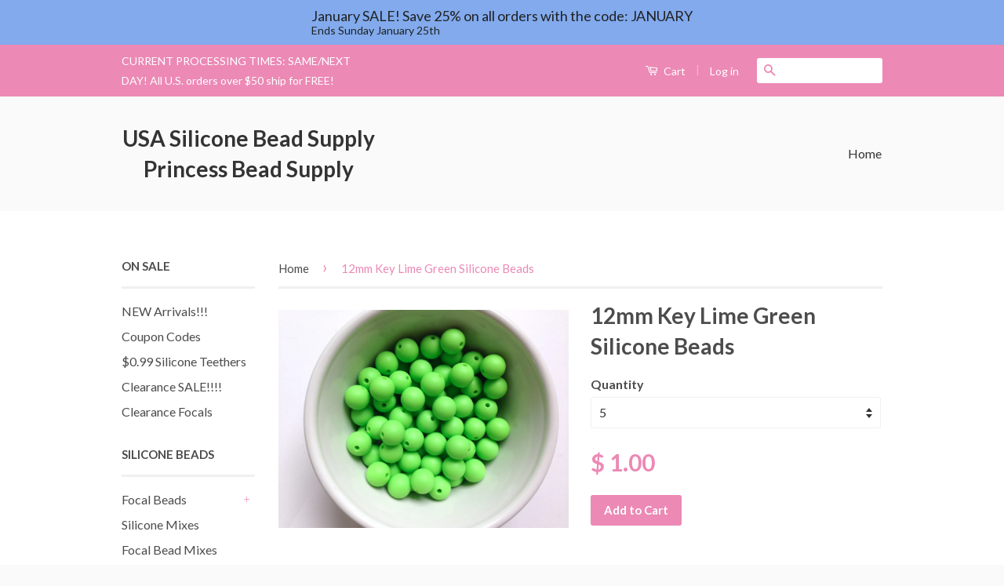

--- FILE ---
content_type: text/html; charset=utf-8
request_url: https://usasiliconebeadsupply.com/products/12mm-green-silicone-teething-beads-set-of-10-silicone-100-food-grade-silicone-beads-bpa-free-beads-sensory-beads-silicone-loose-beads
body_size: 19558
content:
<!doctype html>
<!--[if lt IE 7]><html class="no-js lt-ie9 lt-ie8 lt-ie7" lang="en"> <![endif]-->
<!--[if IE 7]><html class="no-js lt-ie9 lt-ie8" lang="en"> <![endif]-->
<!--[if IE 8]><html class="no-js lt-ie9" lang="en"> <![endif]-->
<!--[if IE 9 ]><html class="ie9 no-js"> <![endif]-->
<!--[if (gt IE 9)|!(IE)]><!--> <html class="no-js"> <!--<![endif]-->
<head>

  <!-- Basic page needs ================================================== -->
  <meta charset="utf-8">
  <meta http-equiv="X-UA-Compatible" content="IE=edge,chrome=1">

  

  <!-- Title and description ================================================== -->
  <title>
  12mm Key Lime Green Silicone Beads &ndash; USA Silicone Bead Supply  Princess Bead Supply
  </title>

  
  <meta name="description" content="Key lime green silicone beads! 12mm round beads with a hole size of 2.5mm. ">
  

  <!-- Social Meta Tags ================================================== -->
  

  <meta property="og:type" content="product">
  <meta property="og:title" content="12mm Key Lime Green Silicone Beads">
  <meta property="og:url" content="https://usasiliconebeadsupply.com/products/12mm-green-silicone-teething-beads-set-of-10-silicone-100-food-grade-silicone-beads-bpa-free-beads-sensory-beads-silicone-loose-beads">
  
  <meta property="og:image" content="http://usasiliconebeadsupply.com/cdn/shop/products/IMG_0411_grande.jpg?v=1463446089">
  <meta property="og:image:secure_url" content="https://usasiliconebeadsupply.com/cdn/shop/products/IMG_0411_grande.jpg?v=1463446089">
  
  <meta property="og:price:amount" content="1.00">
  <meta property="og:price:currency" content="USD">


  <meta property="og:description" content="Key lime green silicone beads! 12mm round beads with a hole size of 2.5mm. ">

<meta property="og:site_name" content="USA Silicone Bead Supply  Princess Bead Supply">



<meta name="twitter:card" content="summary">




  <meta name="twitter:title" content="12mm Key Lime Green Silicone Beads">
  <meta name="twitter:description" content="Key lime green silicone beads! 12mm round beads with a hole size of 2.5mm. ">
  <meta name="twitter:image" content="https://usasiliconebeadsupply.com/cdn/shop/products/IMG_0411_medium.jpg?v=1463446089">
  <meta name="twitter:image:width" content="240">
  <meta name="twitter:image:height" content="240">



  <!-- Helpers ================================================== -->
  <link rel="canonical" href="https://usasiliconebeadsupply.com/products/12mm-green-silicone-teething-beads-set-of-10-silicone-100-food-grade-silicone-beads-bpa-free-beads-sensory-beads-silicone-loose-beads">
  <meta name="viewport" content="width=device-width,initial-scale=1">
  <meta name="theme-color" content="#ec89b5">

  
  <!-- Ajaxify Cart Plugin ================================================== -->
  <link href="//usasiliconebeadsupply.com/cdn/shop/t/4/assets/ajaxify.scss.css?v=77820539487846778471454387741" rel="stylesheet" type="text/css" media="all" />
  

  <!-- CSS ================================================== -->
  <link href="//usasiliconebeadsupply.com/cdn/shop/t/4/assets/timber.scss.css?v=143504107689722240481738111092" rel="stylesheet" type="text/css" media="all" />
  <link href="//usasiliconebeadsupply.com/cdn/shop/t/4/assets/theme.scss.css?v=98228302530099145761738111092" rel="stylesheet" type="text/css" media="all" />

  
  
  
  <link href="//fonts.googleapis.com/css?family=Lato:400,700" rel="stylesheet" type="text/css" media="all" />


  



  <!-- Header hook for plugins ================================================== -->
  <script>window.performance && window.performance.mark && window.performance.mark('shopify.content_for_header.start');</script><meta name="google-site-verification" content="VsCNsVP64Epwd-wZSUNv8bhpCoMMFPg5gKdeug2U__c">
<meta id="shopify-digital-wallet" name="shopify-digital-wallet" content="/11493338/digital_wallets/dialog">
<meta name="shopify-checkout-api-token" content="dc0ede49464d41fa60fbd85ed9e523d4">
<meta id="in-context-paypal-metadata" data-shop-id="11493338" data-venmo-supported="false" data-environment="production" data-locale="en_US" data-paypal-v4="true" data-currency="USD">
<link rel="alternate" type="application/json+oembed" href="https://usasiliconebeadsupply.com/products/12mm-green-silicone-teething-beads-set-of-10-silicone-100-food-grade-silicone-beads-bpa-free-beads-sensory-beads-silicone-loose-beads.oembed">
<script async="async" src="/checkouts/internal/preloads.js?locale=en-US"></script>
<link rel="preconnect" href="https://shop.app" crossorigin="anonymous">
<script async="async" src="https://shop.app/checkouts/internal/preloads.js?locale=en-US&shop_id=11493338" crossorigin="anonymous"></script>
<script id="apple-pay-shop-capabilities" type="application/json">{"shopId":11493338,"countryCode":"US","currencyCode":"USD","merchantCapabilities":["supports3DS"],"merchantId":"gid:\/\/shopify\/Shop\/11493338","merchantName":"USA Silicone Bead Supply  Princess Bead Supply","requiredBillingContactFields":["postalAddress","email"],"requiredShippingContactFields":["postalAddress","email"],"shippingType":"shipping","supportedNetworks":["visa","masterCard","amex","discover","elo","jcb"],"total":{"type":"pending","label":"USA Silicone Bead Supply  Princess Bead Supply","amount":"1.00"},"shopifyPaymentsEnabled":true,"supportsSubscriptions":true}</script>
<script id="shopify-features" type="application/json">{"accessToken":"dc0ede49464d41fa60fbd85ed9e523d4","betas":["rich-media-storefront-analytics"],"domain":"usasiliconebeadsupply.com","predictiveSearch":true,"shopId":11493338,"locale":"en"}</script>
<script>var Shopify = Shopify || {};
Shopify.shop = "princess-beads-and-bows.myshopify.com";
Shopify.locale = "en";
Shopify.currency = {"active":"USD","rate":"1.0"};
Shopify.country = "US";
Shopify.theme = {"name":"Classic","id":92427207,"schema_name":null,"schema_version":null,"theme_store_id":721,"role":"main"};
Shopify.theme.handle = "null";
Shopify.theme.style = {"id":null,"handle":null};
Shopify.cdnHost = "usasiliconebeadsupply.com/cdn";
Shopify.routes = Shopify.routes || {};
Shopify.routes.root = "/";</script>
<script type="module">!function(o){(o.Shopify=o.Shopify||{}).modules=!0}(window);</script>
<script>!function(o){function n(){var o=[];function n(){o.push(Array.prototype.slice.apply(arguments))}return n.q=o,n}var t=o.Shopify=o.Shopify||{};t.loadFeatures=n(),t.autoloadFeatures=n()}(window);</script>
<script>
  window.ShopifyPay = window.ShopifyPay || {};
  window.ShopifyPay.apiHost = "shop.app\/pay";
  window.ShopifyPay.redirectState = null;
</script>
<script id="shop-js-analytics" type="application/json">{"pageType":"product"}</script>
<script defer="defer" async type="module" src="//usasiliconebeadsupply.com/cdn/shopifycloud/shop-js/modules/v2/client.init-shop-cart-sync_BT-GjEfc.en.esm.js"></script>
<script defer="defer" async type="module" src="//usasiliconebeadsupply.com/cdn/shopifycloud/shop-js/modules/v2/chunk.common_D58fp_Oc.esm.js"></script>
<script defer="defer" async type="module" src="//usasiliconebeadsupply.com/cdn/shopifycloud/shop-js/modules/v2/chunk.modal_xMitdFEc.esm.js"></script>
<script type="module">
  await import("//usasiliconebeadsupply.com/cdn/shopifycloud/shop-js/modules/v2/client.init-shop-cart-sync_BT-GjEfc.en.esm.js");
await import("//usasiliconebeadsupply.com/cdn/shopifycloud/shop-js/modules/v2/chunk.common_D58fp_Oc.esm.js");
await import("//usasiliconebeadsupply.com/cdn/shopifycloud/shop-js/modules/v2/chunk.modal_xMitdFEc.esm.js");

  window.Shopify.SignInWithShop?.initShopCartSync?.({"fedCMEnabled":true,"windoidEnabled":true});

</script>
<script>
  window.Shopify = window.Shopify || {};
  if (!window.Shopify.featureAssets) window.Shopify.featureAssets = {};
  window.Shopify.featureAssets['shop-js'] = {"shop-cart-sync":["modules/v2/client.shop-cart-sync_DZOKe7Ll.en.esm.js","modules/v2/chunk.common_D58fp_Oc.esm.js","modules/v2/chunk.modal_xMitdFEc.esm.js"],"init-fed-cm":["modules/v2/client.init-fed-cm_B6oLuCjv.en.esm.js","modules/v2/chunk.common_D58fp_Oc.esm.js","modules/v2/chunk.modal_xMitdFEc.esm.js"],"shop-cash-offers":["modules/v2/client.shop-cash-offers_D2sdYoxE.en.esm.js","modules/v2/chunk.common_D58fp_Oc.esm.js","modules/v2/chunk.modal_xMitdFEc.esm.js"],"shop-login-button":["modules/v2/client.shop-login-button_QeVjl5Y3.en.esm.js","modules/v2/chunk.common_D58fp_Oc.esm.js","modules/v2/chunk.modal_xMitdFEc.esm.js"],"pay-button":["modules/v2/client.pay-button_DXTOsIq6.en.esm.js","modules/v2/chunk.common_D58fp_Oc.esm.js","modules/v2/chunk.modal_xMitdFEc.esm.js"],"shop-button":["modules/v2/client.shop-button_DQZHx9pm.en.esm.js","modules/v2/chunk.common_D58fp_Oc.esm.js","modules/v2/chunk.modal_xMitdFEc.esm.js"],"avatar":["modules/v2/client.avatar_BTnouDA3.en.esm.js"],"init-windoid":["modules/v2/client.init-windoid_CR1B-cfM.en.esm.js","modules/v2/chunk.common_D58fp_Oc.esm.js","modules/v2/chunk.modal_xMitdFEc.esm.js"],"init-shop-for-new-customer-accounts":["modules/v2/client.init-shop-for-new-customer-accounts_C_vY_xzh.en.esm.js","modules/v2/client.shop-login-button_QeVjl5Y3.en.esm.js","modules/v2/chunk.common_D58fp_Oc.esm.js","modules/v2/chunk.modal_xMitdFEc.esm.js"],"init-shop-email-lookup-coordinator":["modules/v2/client.init-shop-email-lookup-coordinator_BI7n9ZSv.en.esm.js","modules/v2/chunk.common_D58fp_Oc.esm.js","modules/v2/chunk.modal_xMitdFEc.esm.js"],"init-shop-cart-sync":["modules/v2/client.init-shop-cart-sync_BT-GjEfc.en.esm.js","modules/v2/chunk.common_D58fp_Oc.esm.js","modules/v2/chunk.modal_xMitdFEc.esm.js"],"shop-toast-manager":["modules/v2/client.shop-toast-manager_DiYdP3xc.en.esm.js","modules/v2/chunk.common_D58fp_Oc.esm.js","modules/v2/chunk.modal_xMitdFEc.esm.js"],"init-customer-accounts":["modules/v2/client.init-customer-accounts_D9ZNqS-Q.en.esm.js","modules/v2/client.shop-login-button_QeVjl5Y3.en.esm.js","modules/v2/chunk.common_D58fp_Oc.esm.js","modules/v2/chunk.modal_xMitdFEc.esm.js"],"init-customer-accounts-sign-up":["modules/v2/client.init-customer-accounts-sign-up_iGw4briv.en.esm.js","modules/v2/client.shop-login-button_QeVjl5Y3.en.esm.js","modules/v2/chunk.common_D58fp_Oc.esm.js","modules/v2/chunk.modal_xMitdFEc.esm.js"],"shop-follow-button":["modules/v2/client.shop-follow-button_CqMgW2wH.en.esm.js","modules/v2/chunk.common_D58fp_Oc.esm.js","modules/v2/chunk.modal_xMitdFEc.esm.js"],"checkout-modal":["modules/v2/client.checkout-modal_xHeaAweL.en.esm.js","modules/v2/chunk.common_D58fp_Oc.esm.js","modules/v2/chunk.modal_xMitdFEc.esm.js"],"shop-login":["modules/v2/client.shop-login_D91U-Q7h.en.esm.js","modules/v2/chunk.common_D58fp_Oc.esm.js","modules/v2/chunk.modal_xMitdFEc.esm.js"],"lead-capture":["modules/v2/client.lead-capture_BJmE1dJe.en.esm.js","modules/v2/chunk.common_D58fp_Oc.esm.js","modules/v2/chunk.modal_xMitdFEc.esm.js"],"payment-terms":["modules/v2/client.payment-terms_Ci9AEqFq.en.esm.js","modules/v2/chunk.common_D58fp_Oc.esm.js","modules/v2/chunk.modal_xMitdFEc.esm.js"]};
</script>
<script>(function() {
  var isLoaded = false;
  function asyncLoad() {
    if (isLoaded) return;
    isLoaded = true;
    var urls = ["https:\/\/cdn.s3.pop-convert.com\/pcjs.production.min.js?unique_id=princess-beads-and-bows.myshopify.com\u0026shop=princess-beads-and-bows.myshopify.com","https:\/\/script.pop-convert.com\/new-micro\/production.pc.min.js?unique_id=princess-beads-and-bows.myshopify.com\u0026shop=princess-beads-and-bows.myshopify.com"];
    for (var i = 0; i < urls.length; i++) {
      var s = document.createElement('script');
      s.type = 'text/javascript';
      s.async = true;
      s.src = urls[i];
      var x = document.getElementsByTagName('script')[0];
      x.parentNode.insertBefore(s, x);
    }
  };
  if(window.attachEvent) {
    window.attachEvent('onload', asyncLoad);
  } else {
    window.addEventListener('load', asyncLoad, false);
  }
})();</script>
<script id="__st">var __st={"a":11493338,"offset":-21600,"reqid":"95d58b4e-afa9-4def-b6af-73601c5f4d2a-1769399238","pageurl":"usasiliconebeadsupply.com\/products\/12mm-green-silicone-teething-beads-set-of-10-silicone-100-food-grade-silicone-beads-bpa-free-beads-sensory-beads-silicone-loose-beads","u":"6dcd4608e3d9","p":"product","rtyp":"product","rid":4284987591};</script>
<script>window.ShopifyPaypalV4VisibilityTracking = true;</script>
<script id="captcha-bootstrap">!function(){'use strict';const t='contact',e='account',n='new_comment',o=[[t,t],['blogs',n],['comments',n],[t,'customer']],c=[[e,'customer_login'],[e,'guest_login'],[e,'recover_customer_password'],[e,'create_customer']],r=t=>t.map((([t,e])=>`form[action*='/${t}']:not([data-nocaptcha='true']) input[name='form_type'][value='${e}']`)).join(','),a=t=>()=>t?[...document.querySelectorAll(t)].map((t=>t.form)):[];function s(){const t=[...o],e=r(t);return a(e)}const i='password',u='form_key',d=['recaptcha-v3-token','g-recaptcha-response','h-captcha-response',i],f=()=>{try{return window.sessionStorage}catch{return}},m='__shopify_v',_=t=>t.elements[u];function p(t,e,n=!1){try{const o=window.sessionStorage,c=JSON.parse(o.getItem(e)),{data:r}=function(t){const{data:e,action:n}=t;return t[m]||n?{data:e,action:n}:{data:t,action:n}}(c);for(const[e,n]of Object.entries(r))t.elements[e]&&(t.elements[e].value=n);n&&o.removeItem(e)}catch(o){console.error('form repopulation failed',{error:o})}}const l='form_type',E='cptcha';function T(t){t.dataset[E]=!0}const w=window,h=w.document,L='Shopify',v='ce_forms',y='captcha';let A=!1;((t,e)=>{const n=(g='f06e6c50-85a8-45c8-87d0-21a2b65856fe',I='https://cdn.shopify.com/shopifycloud/storefront-forms-hcaptcha/ce_storefront_forms_captcha_hcaptcha.v1.5.2.iife.js',D={infoText:'Protected by hCaptcha',privacyText:'Privacy',termsText:'Terms'},(t,e,n)=>{const o=w[L][v],c=o.bindForm;if(c)return c(t,g,e,D).then(n);var r;o.q.push([[t,g,e,D],n]),r=I,A||(h.body.append(Object.assign(h.createElement('script'),{id:'captcha-provider',async:!0,src:r})),A=!0)});var g,I,D;w[L]=w[L]||{},w[L][v]=w[L][v]||{},w[L][v].q=[],w[L][y]=w[L][y]||{},w[L][y].protect=function(t,e){n(t,void 0,e),T(t)},Object.freeze(w[L][y]),function(t,e,n,w,h,L){const[v,y,A,g]=function(t,e,n){const i=e?o:[],u=t?c:[],d=[...i,...u],f=r(d),m=r(i),_=r(d.filter((([t,e])=>n.includes(e))));return[a(f),a(m),a(_),s()]}(w,h,L),I=t=>{const e=t.target;return e instanceof HTMLFormElement?e:e&&e.form},D=t=>v().includes(t);t.addEventListener('submit',(t=>{const e=I(t);if(!e)return;const n=D(e)&&!e.dataset.hcaptchaBound&&!e.dataset.recaptchaBound,o=_(e),c=g().includes(e)&&(!o||!o.value);(n||c)&&t.preventDefault(),c&&!n&&(function(t){try{if(!f())return;!function(t){const e=f();if(!e)return;const n=_(t);if(!n)return;const o=n.value;o&&e.removeItem(o)}(t);const e=Array.from(Array(32),(()=>Math.random().toString(36)[2])).join('');!function(t,e){_(t)||t.append(Object.assign(document.createElement('input'),{type:'hidden',name:u})),t.elements[u].value=e}(t,e),function(t,e){const n=f();if(!n)return;const o=[...t.querySelectorAll(`input[type='${i}']`)].map((({name:t})=>t)),c=[...d,...o],r={};for(const[a,s]of new FormData(t).entries())c.includes(a)||(r[a]=s);n.setItem(e,JSON.stringify({[m]:1,action:t.action,data:r}))}(t,e)}catch(e){console.error('failed to persist form',e)}}(e),e.submit())}));const S=(t,e)=>{t&&!t.dataset[E]&&(n(t,e.some((e=>e===t))),T(t))};for(const o of['focusin','change'])t.addEventListener(o,(t=>{const e=I(t);D(e)&&S(e,y())}));const B=e.get('form_key'),M=e.get(l),P=B&&M;t.addEventListener('DOMContentLoaded',(()=>{const t=y();if(P)for(const e of t)e.elements[l].value===M&&p(e,B);[...new Set([...A(),...v().filter((t=>'true'===t.dataset.shopifyCaptcha))])].forEach((e=>S(e,t)))}))}(h,new URLSearchParams(w.location.search),n,t,e,['guest_login'])})(!0,!0)}();</script>
<script integrity="sha256-4kQ18oKyAcykRKYeNunJcIwy7WH5gtpwJnB7kiuLZ1E=" data-source-attribution="shopify.loadfeatures" defer="defer" src="//usasiliconebeadsupply.com/cdn/shopifycloud/storefront/assets/storefront/load_feature-a0a9edcb.js" crossorigin="anonymous"></script>
<script crossorigin="anonymous" defer="defer" src="//usasiliconebeadsupply.com/cdn/shopifycloud/storefront/assets/shopify_pay/storefront-65b4c6d7.js?v=20250812"></script>
<script data-source-attribution="shopify.dynamic_checkout.dynamic.init">var Shopify=Shopify||{};Shopify.PaymentButton=Shopify.PaymentButton||{isStorefrontPortableWallets:!0,init:function(){window.Shopify.PaymentButton.init=function(){};var t=document.createElement("script");t.src="https://usasiliconebeadsupply.com/cdn/shopifycloud/portable-wallets/latest/portable-wallets.en.js",t.type="module",document.head.appendChild(t)}};
</script>
<script data-source-attribution="shopify.dynamic_checkout.buyer_consent">
  function portableWalletsHideBuyerConsent(e){var t=document.getElementById("shopify-buyer-consent"),n=document.getElementById("shopify-subscription-policy-button");t&&n&&(t.classList.add("hidden"),t.setAttribute("aria-hidden","true"),n.removeEventListener("click",e))}function portableWalletsShowBuyerConsent(e){var t=document.getElementById("shopify-buyer-consent"),n=document.getElementById("shopify-subscription-policy-button");t&&n&&(t.classList.remove("hidden"),t.removeAttribute("aria-hidden"),n.addEventListener("click",e))}window.Shopify?.PaymentButton&&(window.Shopify.PaymentButton.hideBuyerConsent=portableWalletsHideBuyerConsent,window.Shopify.PaymentButton.showBuyerConsent=portableWalletsShowBuyerConsent);
</script>
<script data-source-attribution="shopify.dynamic_checkout.cart.bootstrap">document.addEventListener("DOMContentLoaded",(function(){function t(){return document.querySelector("shopify-accelerated-checkout-cart, shopify-accelerated-checkout")}if(t())Shopify.PaymentButton.init();else{new MutationObserver((function(e,n){t()&&(Shopify.PaymentButton.init(),n.disconnect())})).observe(document.body,{childList:!0,subtree:!0})}}));
</script>
<link id="shopify-accelerated-checkout-styles" rel="stylesheet" media="screen" href="https://usasiliconebeadsupply.com/cdn/shopifycloud/portable-wallets/latest/accelerated-checkout-backwards-compat.css" crossorigin="anonymous">
<style id="shopify-accelerated-checkout-cart">
        #shopify-buyer-consent {
  margin-top: 1em;
  display: inline-block;
  width: 100%;
}

#shopify-buyer-consent.hidden {
  display: none;
}

#shopify-subscription-policy-button {
  background: none;
  border: none;
  padding: 0;
  text-decoration: underline;
  font-size: inherit;
  cursor: pointer;
}

#shopify-subscription-policy-button::before {
  box-shadow: none;
}

      </style>

<script>window.performance && window.performance.mark && window.performance.mark('shopify.content_for_header.end');</script>

  

<!--[if lt IE 9]>
<script src="//cdnjs.cloudflare.com/ajax/libs/html5shiv/3.7.2/html5shiv.min.js" type="text/javascript"></script>
<script src="//usasiliconebeadsupply.com/cdn/shop/t/4/assets/respond.min.js?v=52248677837542619231454376168" type="text/javascript"></script>
<link href="//usasiliconebeadsupply.com/cdn/shop/t/4/assets/respond-proxy.html" id="respond-proxy" rel="respond-proxy" />
<link href="//usasiliconebeadsupply.com/search?q=45d6dc97c1f26ed7d7074cd994b4d16b" id="respond-redirect" rel="respond-redirect" />
<script src="//usasiliconebeadsupply.com/search?q=45d6dc97c1f26ed7d7074cd994b4d16b" type="text/javascript"></script>
<![endif]-->



  <script src="//ajax.googleapis.com/ajax/libs/jquery/1.11.0/jquery.min.js" type="text/javascript"></script>
  <script src="//usasiliconebeadsupply.com/cdn/shop/t/4/assets/modernizr.min.js?v=26620055551102246001454376168" type="text/javascript"></script>

  
  

<!-- BEGIN app block: shopify://apps/boostpop-popups-banners/blocks/app-embed/8b4a8c56-21b5-437e-95f9-cd5dc65ceb49 --><script>
    // Create app element in main document for widget to render to
    function createAppElement() {
        var appDiv = document.createElement('div');
        appDiv.id = 'boost-pop-container';
        appDiv.style = 'display: block !important';

        document.body.appendChild(appDiv);
    }

    // Load widget script and move to Shadow DOM after load
    function loadWidgetScript() {
        var script = document.createElement('script');

        script.src = 'https://cdn.shopify.com/extensions/019bc7a2-55ac-7a12-89a5-64876df14eba/boost-pop-up-21/assets/ap.min.js';
        script.async = true;

        document.head.appendChild(script);
    }

    function initializeApp() {
        createAppElement();
        loadWidgetScript();
    }

    // Execute immediately if DOM is already loaded, otherwise wait for DOMContentLoaded
    if (document.readyState === 'loading') {
        document.addEventListener('DOMContentLoaded', initializeApp);
    } else {
        initializeApp();
    }
</script>

<script src="https://cdn.shopify.com/extensions/019bc7a2-55ac-7a12-89a5-64876df14eba/boost-pop-up-21/assets/polyfill.min.js" async></script>
<script src="https://cdn.shopify.com/extensions/019bc7a2-55ac-7a12-89a5-64876df14eba/boost-pop-up-21/assets/maska.js" async></script>

<script>
    // Function to make IE9+ support forEach:
    if (window.NodeList && !NodeList.prototype.forEach) {
        NodeList.prototype.forEach = Array.prototype.forEach;
    }
</script>

<!-- END app block --><script src="https://cdn.shopify.com/extensions/019bc7a2-55ac-7a12-89a5-64876df14eba/boost-pop-up-21/assets/ab.min.js" type="text/javascript" defer="defer"></script>
<link href="https://cdn.shopify.com/extensions/019bc7a2-55ac-7a12-89a5-64876df14eba/boost-pop-up-21/assets/ab.min.css" rel="stylesheet" type="text/css" media="all">
<link href="https://monorail-edge.shopifysvc.com" rel="dns-prefetch">
<script>(function(){if ("sendBeacon" in navigator && "performance" in window) {try {var session_token_from_headers = performance.getEntriesByType('navigation')[0].serverTiming.find(x => x.name == '_s').description;} catch {var session_token_from_headers = undefined;}var session_cookie_matches = document.cookie.match(/_shopify_s=([^;]*)/);var session_token_from_cookie = session_cookie_matches && session_cookie_matches.length === 2 ? session_cookie_matches[1] : "";var session_token = session_token_from_headers || session_token_from_cookie || "";function handle_abandonment_event(e) {var entries = performance.getEntries().filter(function(entry) {return /monorail-edge.shopifysvc.com/.test(entry.name);});if (!window.abandonment_tracked && entries.length === 0) {window.abandonment_tracked = true;var currentMs = Date.now();var navigation_start = performance.timing.navigationStart;var payload = {shop_id: 11493338,url: window.location.href,navigation_start,duration: currentMs - navigation_start,session_token,page_type: "product"};window.navigator.sendBeacon("https://monorail-edge.shopifysvc.com/v1/produce", JSON.stringify({schema_id: "online_store_buyer_site_abandonment/1.1",payload: payload,metadata: {event_created_at_ms: currentMs,event_sent_at_ms: currentMs}}));}}window.addEventListener('pagehide', handle_abandonment_event);}}());</script>
<script id="web-pixels-manager-setup">(function e(e,d,r,n,o){if(void 0===o&&(o={}),!Boolean(null===(a=null===(i=window.Shopify)||void 0===i?void 0:i.analytics)||void 0===a?void 0:a.replayQueue)){var i,a;window.Shopify=window.Shopify||{};var t=window.Shopify;t.analytics=t.analytics||{};var s=t.analytics;s.replayQueue=[],s.publish=function(e,d,r){return s.replayQueue.push([e,d,r]),!0};try{self.performance.mark("wpm:start")}catch(e){}var l=function(){var e={modern:/Edge?\/(1{2}[4-9]|1[2-9]\d|[2-9]\d{2}|\d{4,})\.\d+(\.\d+|)|Firefox\/(1{2}[4-9]|1[2-9]\d|[2-9]\d{2}|\d{4,})\.\d+(\.\d+|)|Chrom(ium|e)\/(9{2}|\d{3,})\.\d+(\.\d+|)|(Maci|X1{2}).+ Version\/(15\.\d+|(1[6-9]|[2-9]\d|\d{3,})\.\d+)([,.]\d+|)( \(\w+\)|)( Mobile\/\w+|) Safari\/|Chrome.+OPR\/(9{2}|\d{3,})\.\d+\.\d+|(CPU[ +]OS|iPhone[ +]OS|CPU[ +]iPhone|CPU IPhone OS|CPU iPad OS)[ +]+(15[._]\d+|(1[6-9]|[2-9]\d|\d{3,})[._]\d+)([._]\d+|)|Android:?[ /-](13[3-9]|1[4-9]\d|[2-9]\d{2}|\d{4,})(\.\d+|)(\.\d+|)|Android.+Firefox\/(13[5-9]|1[4-9]\d|[2-9]\d{2}|\d{4,})\.\d+(\.\d+|)|Android.+Chrom(ium|e)\/(13[3-9]|1[4-9]\d|[2-9]\d{2}|\d{4,})\.\d+(\.\d+|)|SamsungBrowser\/([2-9]\d|\d{3,})\.\d+/,legacy:/Edge?\/(1[6-9]|[2-9]\d|\d{3,})\.\d+(\.\d+|)|Firefox\/(5[4-9]|[6-9]\d|\d{3,})\.\d+(\.\d+|)|Chrom(ium|e)\/(5[1-9]|[6-9]\d|\d{3,})\.\d+(\.\d+|)([\d.]+$|.*Safari\/(?![\d.]+ Edge\/[\d.]+$))|(Maci|X1{2}).+ Version\/(10\.\d+|(1[1-9]|[2-9]\d|\d{3,})\.\d+)([,.]\d+|)( \(\w+\)|)( Mobile\/\w+|) Safari\/|Chrome.+OPR\/(3[89]|[4-9]\d|\d{3,})\.\d+\.\d+|(CPU[ +]OS|iPhone[ +]OS|CPU[ +]iPhone|CPU IPhone OS|CPU iPad OS)[ +]+(10[._]\d+|(1[1-9]|[2-9]\d|\d{3,})[._]\d+)([._]\d+|)|Android:?[ /-](13[3-9]|1[4-9]\d|[2-9]\d{2}|\d{4,})(\.\d+|)(\.\d+|)|Mobile Safari.+OPR\/([89]\d|\d{3,})\.\d+\.\d+|Android.+Firefox\/(13[5-9]|1[4-9]\d|[2-9]\d{2}|\d{4,})\.\d+(\.\d+|)|Android.+Chrom(ium|e)\/(13[3-9]|1[4-9]\d|[2-9]\d{2}|\d{4,})\.\d+(\.\d+|)|Android.+(UC? ?Browser|UCWEB|U3)[ /]?(15\.([5-9]|\d{2,})|(1[6-9]|[2-9]\d|\d{3,})\.\d+)\.\d+|SamsungBrowser\/(5\.\d+|([6-9]|\d{2,})\.\d+)|Android.+MQ{2}Browser\/(14(\.(9|\d{2,})|)|(1[5-9]|[2-9]\d|\d{3,})(\.\d+|))(\.\d+|)|K[Aa][Ii]OS\/(3\.\d+|([4-9]|\d{2,})\.\d+)(\.\d+|)/},d=e.modern,r=e.legacy,n=navigator.userAgent;return n.match(d)?"modern":n.match(r)?"legacy":"unknown"}(),u="modern"===l?"modern":"legacy",c=(null!=n?n:{modern:"",legacy:""})[u],f=function(e){return[e.baseUrl,"/wpm","/b",e.hashVersion,"modern"===e.buildTarget?"m":"l",".js"].join("")}({baseUrl:d,hashVersion:r,buildTarget:u}),m=function(e){var d=e.version,r=e.bundleTarget,n=e.surface,o=e.pageUrl,i=e.monorailEndpoint;return{emit:function(e){var a=e.status,t=e.errorMsg,s=(new Date).getTime(),l=JSON.stringify({metadata:{event_sent_at_ms:s},events:[{schema_id:"web_pixels_manager_load/3.1",payload:{version:d,bundle_target:r,page_url:o,status:a,surface:n,error_msg:t},metadata:{event_created_at_ms:s}}]});if(!i)return console&&console.warn&&console.warn("[Web Pixels Manager] No Monorail endpoint provided, skipping logging."),!1;try{return self.navigator.sendBeacon.bind(self.navigator)(i,l)}catch(e){}var u=new XMLHttpRequest;try{return u.open("POST",i,!0),u.setRequestHeader("Content-Type","text/plain"),u.send(l),!0}catch(e){return console&&console.warn&&console.warn("[Web Pixels Manager] Got an unhandled error while logging to Monorail."),!1}}}}({version:r,bundleTarget:l,surface:e.surface,pageUrl:self.location.href,monorailEndpoint:e.monorailEndpoint});try{o.browserTarget=l,function(e){var d=e.src,r=e.async,n=void 0===r||r,o=e.onload,i=e.onerror,a=e.sri,t=e.scriptDataAttributes,s=void 0===t?{}:t,l=document.createElement("script"),u=document.querySelector("head"),c=document.querySelector("body");if(l.async=n,l.src=d,a&&(l.integrity=a,l.crossOrigin="anonymous"),s)for(var f in s)if(Object.prototype.hasOwnProperty.call(s,f))try{l.dataset[f]=s[f]}catch(e){}if(o&&l.addEventListener("load",o),i&&l.addEventListener("error",i),u)u.appendChild(l);else{if(!c)throw new Error("Did not find a head or body element to append the script");c.appendChild(l)}}({src:f,async:!0,onload:function(){if(!function(){var e,d;return Boolean(null===(d=null===(e=window.Shopify)||void 0===e?void 0:e.analytics)||void 0===d?void 0:d.initialized)}()){var d=window.webPixelsManager.init(e)||void 0;if(d){var r=window.Shopify.analytics;r.replayQueue.forEach((function(e){var r=e[0],n=e[1],o=e[2];d.publishCustomEvent(r,n,o)})),r.replayQueue=[],r.publish=d.publishCustomEvent,r.visitor=d.visitor,r.initialized=!0}}},onerror:function(){return m.emit({status:"failed",errorMsg:"".concat(f," has failed to load")})},sri:function(e){var d=/^sha384-[A-Za-z0-9+/=]+$/;return"string"==typeof e&&d.test(e)}(c)?c:"",scriptDataAttributes:o}),m.emit({status:"loading"})}catch(e){m.emit({status:"failed",errorMsg:(null==e?void 0:e.message)||"Unknown error"})}}})({shopId: 11493338,storefrontBaseUrl: "https://usasiliconebeadsupply.com",extensionsBaseUrl: "https://extensions.shopifycdn.com/cdn/shopifycloud/web-pixels-manager",monorailEndpoint: "https://monorail-edge.shopifysvc.com/unstable/produce_batch",surface: "storefront-renderer",enabledBetaFlags: ["2dca8a86"],webPixelsConfigList: [{"id":"373784710","configuration":"{\"config\":\"{\\\"pixel_id\\\":\\\"AW-866459860\\\",\\\"target_country\\\":\\\"US\\\",\\\"gtag_events\\\":[{\\\"type\\\":\\\"search\\\",\\\"action_label\\\":\\\"AW-866459860\\\/zvdZCNu8nNQZENTBlJ0D\\\"},{\\\"type\\\":\\\"begin_checkout\\\",\\\"action_label\\\":\\\"AW-866459860\\\/OQjZCOG8nNQZENTBlJ0D\\\"},{\\\"type\\\":\\\"view_item\\\",\\\"action_label\\\":[\\\"AW-866459860\\\/8Ne0CNi8nNQZENTBlJ0D\\\",\\\"MC-E9Q11JNS14\\\"]},{\\\"type\\\":\\\"purchase\\\",\\\"action_label\\\":[\\\"AW-866459860\\\/3YawCNK8nNQZENTBlJ0D\\\",\\\"MC-E9Q11JNS14\\\"]},{\\\"type\\\":\\\"page_view\\\",\\\"action_label\\\":[\\\"AW-866459860\\\/0iD7CNW8nNQZENTBlJ0D\\\",\\\"MC-E9Q11JNS14\\\"]},{\\\"type\\\":\\\"add_payment_info\\\",\\\"action_label\\\":\\\"AW-866459860\\\/cC-4COS8nNQZENTBlJ0D\\\"},{\\\"type\\\":\\\"add_to_cart\\\",\\\"action_label\\\":\\\"AW-866459860\\\/N6EqCN68nNQZENTBlJ0D\\\"}],\\\"enable_monitoring_mode\\\":false}\"}","eventPayloadVersion":"v1","runtimeContext":"OPEN","scriptVersion":"b2a88bafab3e21179ed38636efcd8a93","type":"APP","apiClientId":1780363,"privacyPurposes":[],"dataSharingAdjustments":{"protectedCustomerApprovalScopes":["read_customer_address","read_customer_email","read_customer_name","read_customer_personal_data","read_customer_phone"]}},{"id":"shopify-app-pixel","configuration":"{}","eventPayloadVersion":"v1","runtimeContext":"STRICT","scriptVersion":"0450","apiClientId":"shopify-pixel","type":"APP","privacyPurposes":["ANALYTICS","MARKETING"]},{"id":"shopify-custom-pixel","eventPayloadVersion":"v1","runtimeContext":"LAX","scriptVersion":"0450","apiClientId":"shopify-pixel","type":"CUSTOM","privacyPurposes":["ANALYTICS","MARKETING"]}],isMerchantRequest: false,initData: {"shop":{"name":"USA Silicone Bead Supply  Princess Bead Supply","paymentSettings":{"currencyCode":"USD"},"myshopifyDomain":"princess-beads-and-bows.myshopify.com","countryCode":"US","storefrontUrl":"https:\/\/usasiliconebeadsupply.com"},"customer":null,"cart":null,"checkout":null,"productVariants":[{"price":{"amount":1.0,"currencyCode":"USD"},"product":{"title":"12mm Key Lime Green Silicone Beads","vendor":"Princess Beads and Bows","id":"4284987591","untranslatedTitle":"12mm Key Lime Green Silicone Beads","url":"\/products\/12mm-green-silicone-teething-beads-set-of-10-silicone-100-food-grade-silicone-beads-bpa-free-beads-sensory-beads-silicone-loose-beads","type":"12mm Silicone Beads"},"id":"14641948487","image":{"src":"\/\/usasiliconebeadsupply.com\/cdn\/shop\/products\/IMG_0411.jpg?v=1463446089"},"sku":"","title":"5","untranslatedTitle":"5"},{"price":{"amount":2.0,"currencyCode":"USD"},"product":{"title":"12mm Key Lime Green Silicone Beads","vendor":"Princess Beads and Bows","id":"4284987591","untranslatedTitle":"12mm Key Lime Green Silicone Beads","url":"\/products\/12mm-green-silicone-teething-beads-set-of-10-silicone-100-food-grade-silicone-beads-bpa-free-beads-sensory-beads-silicone-loose-beads","type":"12mm Silicone Beads"},"id":"19010451079","image":{"src":"\/\/usasiliconebeadsupply.com\/cdn\/shop\/products\/IMG_0411.jpg?v=1463446089"},"sku":"","title":"10","untranslatedTitle":"10"}],"purchasingCompany":null},},"https://usasiliconebeadsupply.com/cdn","fcfee988w5aeb613cpc8e4bc33m6693e112",{"modern":"","legacy":""},{"shopId":"11493338","storefrontBaseUrl":"https:\/\/usasiliconebeadsupply.com","extensionBaseUrl":"https:\/\/extensions.shopifycdn.com\/cdn\/shopifycloud\/web-pixels-manager","surface":"storefront-renderer","enabledBetaFlags":"[\"2dca8a86\"]","isMerchantRequest":"false","hashVersion":"fcfee988w5aeb613cpc8e4bc33m6693e112","publish":"custom","events":"[[\"page_viewed\",{}],[\"product_viewed\",{\"productVariant\":{\"price\":{\"amount\":1.0,\"currencyCode\":\"USD\"},\"product\":{\"title\":\"12mm Key Lime Green Silicone Beads\",\"vendor\":\"Princess Beads and Bows\",\"id\":\"4284987591\",\"untranslatedTitle\":\"12mm Key Lime Green Silicone Beads\",\"url\":\"\/products\/12mm-green-silicone-teething-beads-set-of-10-silicone-100-food-grade-silicone-beads-bpa-free-beads-sensory-beads-silicone-loose-beads\",\"type\":\"12mm Silicone Beads\"},\"id\":\"14641948487\",\"image\":{\"src\":\"\/\/usasiliconebeadsupply.com\/cdn\/shop\/products\/IMG_0411.jpg?v=1463446089\"},\"sku\":\"\",\"title\":\"5\",\"untranslatedTitle\":\"5\"}}]]"});</script><script>
  window.ShopifyAnalytics = window.ShopifyAnalytics || {};
  window.ShopifyAnalytics.meta = window.ShopifyAnalytics.meta || {};
  window.ShopifyAnalytics.meta.currency = 'USD';
  var meta = {"product":{"id":4284987591,"gid":"gid:\/\/shopify\/Product\/4284987591","vendor":"Princess Beads and Bows","type":"12mm Silicone Beads","handle":"12mm-green-silicone-teething-beads-set-of-10-silicone-100-food-grade-silicone-beads-bpa-free-beads-sensory-beads-silicone-loose-beads","variants":[{"id":14641948487,"price":100,"name":"12mm Key Lime Green Silicone Beads - 5","public_title":"5","sku":""},{"id":19010451079,"price":200,"name":"12mm Key Lime Green Silicone Beads - 10","public_title":"10","sku":""}],"remote":false},"page":{"pageType":"product","resourceType":"product","resourceId":4284987591,"requestId":"95d58b4e-afa9-4def-b6af-73601c5f4d2a-1769399238"}};
  for (var attr in meta) {
    window.ShopifyAnalytics.meta[attr] = meta[attr];
  }
</script>
<script class="analytics">
  (function () {
    var customDocumentWrite = function(content) {
      var jquery = null;

      if (window.jQuery) {
        jquery = window.jQuery;
      } else if (window.Checkout && window.Checkout.$) {
        jquery = window.Checkout.$;
      }

      if (jquery) {
        jquery('body').append(content);
      }
    };

    var hasLoggedConversion = function(token) {
      if (token) {
        return document.cookie.indexOf('loggedConversion=' + token) !== -1;
      }
      return false;
    }

    var setCookieIfConversion = function(token) {
      if (token) {
        var twoMonthsFromNow = new Date(Date.now());
        twoMonthsFromNow.setMonth(twoMonthsFromNow.getMonth() + 2);

        document.cookie = 'loggedConversion=' + token + '; expires=' + twoMonthsFromNow;
      }
    }

    var trekkie = window.ShopifyAnalytics.lib = window.trekkie = window.trekkie || [];
    if (trekkie.integrations) {
      return;
    }
    trekkie.methods = [
      'identify',
      'page',
      'ready',
      'track',
      'trackForm',
      'trackLink'
    ];
    trekkie.factory = function(method) {
      return function() {
        var args = Array.prototype.slice.call(arguments);
        args.unshift(method);
        trekkie.push(args);
        return trekkie;
      };
    };
    for (var i = 0; i < trekkie.methods.length; i++) {
      var key = trekkie.methods[i];
      trekkie[key] = trekkie.factory(key);
    }
    trekkie.load = function(config) {
      trekkie.config = config || {};
      trekkie.config.initialDocumentCookie = document.cookie;
      var first = document.getElementsByTagName('script')[0];
      var script = document.createElement('script');
      script.type = 'text/javascript';
      script.onerror = function(e) {
        var scriptFallback = document.createElement('script');
        scriptFallback.type = 'text/javascript';
        scriptFallback.onerror = function(error) {
                var Monorail = {
      produce: function produce(monorailDomain, schemaId, payload) {
        var currentMs = new Date().getTime();
        var event = {
          schema_id: schemaId,
          payload: payload,
          metadata: {
            event_created_at_ms: currentMs,
            event_sent_at_ms: currentMs
          }
        };
        return Monorail.sendRequest("https://" + monorailDomain + "/v1/produce", JSON.stringify(event));
      },
      sendRequest: function sendRequest(endpointUrl, payload) {
        // Try the sendBeacon API
        if (window && window.navigator && typeof window.navigator.sendBeacon === 'function' && typeof window.Blob === 'function' && !Monorail.isIos12()) {
          var blobData = new window.Blob([payload], {
            type: 'text/plain'
          });

          if (window.navigator.sendBeacon(endpointUrl, blobData)) {
            return true;
          } // sendBeacon was not successful

        } // XHR beacon

        var xhr = new XMLHttpRequest();

        try {
          xhr.open('POST', endpointUrl);
          xhr.setRequestHeader('Content-Type', 'text/plain');
          xhr.send(payload);
        } catch (e) {
          console.log(e);
        }

        return false;
      },
      isIos12: function isIos12() {
        return window.navigator.userAgent.lastIndexOf('iPhone; CPU iPhone OS 12_') !== -1 || window.navigator.userAgent.lastIndexOf('iPad; CPU OS 12_') !== -1;
      }
    };
    Monorail.produce('monorail-edge.shopifysvc.com',
      'trekkie_storefront_load_errors/1.1',
      {shop_id: 11493338,
      theme_id: 92427207,
      app_name: "storefront",
      context_url: window.location.href,
      source_url: "//usasiliconebeadsupply.com/cdn/s/trekkie.storefront.8d95595f799fbf7e1d32231b9a28fd43b70c67d3.min.js"});

        };
        scriptFallback.async = true;
        scriptFallback.src = '//usasiliconebeadsupply.com/cdn/s/trekkie.storefront.8d95595f799fbf7e1d32231b9a28fd43b70c67d3.min.js';
        first.parentNode.insertBefore(scriptFallback, first);
      };
      script.async = true;
      script.src = '//usasiliconebeadsupply.com/cdn/s/trekkie.storefront.8d95595f799fbf7e1d32231b9a28fd43b70c67d3.min.js';
      first.parentNode.insertBefore(script, first);
    };
    trekkie.load(
      {"Trekkie":{"appName":"storefront","development":false,"defaultAttributes":{"shopId":11493338,"isMerchantRequest":null,"themeId":92427207,"themeCityHash":"2367269641813849333","contentLanguage":"en","currency":"USD","eventMetadataId":"270efa04-89de-4376-a73f-18d9b5735abf"},"isServerSideCookieWritingEnabled":true,"monorailRegion":"shop_domain","enabledBetaFlags":["65f19447"]},"Session Attribution":{},"S2S":{"facebookCapiEnabled":false,"source":"trekkie-storefront-renderer","apiClientId":580111}}
    );

    var loaded = false;
    trekkie.ready(function() {
      if (loaded) return;
      loaded = true;

      window.ShopifyAnalytics.lib = window.trekkie;

      var originalDocumentWrite = document.write;
      document.write = customDocumentWrite;
      try { window.ShopifyAnalytics.merchantGoogleAnalytics.call(this); } catch(error) {};
      document.write = originalDocumentWrite;

      window.ShopifyAnalytics.lib.page(null,{"pageType":"product","resourceType":"product","resourceId":4284987591,"requestId":"95d58b4e-afa9-4def-b6af-73601c5f4d2a-1769399238","shopifyEmitted":true});

      var match = window.location.pathname.match(/checkouts\/(.+)\/(thank_you|post_purchase)/)
      var token = match? match[1]: undefined;
      if (!hasLoggedConversion(token)) {
        setCookieIfConversion(token);
        window.ShopifyAnalytics.lib.track("Viewed Product",{"currency":"USD","variantId":14641948487,"productId":4284987591,"productGid":"gid:\/\/shopify\/Product\/4284987591","name":"12mm Key Lime Green Silicone Beads - 5","price":"1.00","sku":"","brand":"Princess Beads and Bows","variant":"5","category":"12mm Silicone Beads","nonInteraction":true,"remote":false},undefined,undefined,{"shopifyEmitted":true});
      window.ShopifyAnalytics.lib.track("monorail:\/\/trekkie_storefront_viewed_product\/1.1",{"currency":"USD","variantId":14641948487,"productId":4284987591,"productGid":"gid:\/\/shopify\/Product\/4284987591","name":"12mm Key Lime Green Silicone Beads - 5","price":"1.00","sku":"","brand":"Princess Beads and Bows","variant":"5","category":"12mm Silicone Beads","nonInteraction":true,"remote":false,"referer":"https:\/\/usasiliconebeadsupply.com\/products\/12mm-green-silicone-teething-beads-set-of-10-silicone-100-food-grade-silicone-beads-bpa-free-beads-sensory-beads-silicone-loose-beads"});
      }
    });


        var eventsListenerScript = document.createElement('script');
        eventsListenerScript.async = true;
        eventsListenerScript.src = "//usasiliconebeadsupply.com/cdn/shopifycloud/storefront/assets/shop_events_listener-3da45d37.js";
        document.getElementsByTagName('head')[0].appendChild(eventsListenerScript);

})();</script>
<script
  defer
  src="https://usasiliconebeadsupply.com/cdn/shopifycloud/perf-kit/shopify-perf-kit-3.0.4.min.js"
  data-application="storefront-renderer"
  data-shop-id="11493338"
  data-render-region="gcp-us-east1"
  data-page-type="product"
  data-theme-instance-id="92427207"
  data-theme-name=""
  data-theme-version=""
  data-monorail-region="shop_domain"
  data-resource-timing-sampling-rate="10"
  data-shs="true"
  data-shs-beacon="true"
  data-shs-export-with-fetch="true"
  data-shs-logs-sample-rate="1"
  data-shs-beacon-endpoint="https://usasiliconebeadsupply.com/api/collect"
></script>
</head>

<body id="12mm-key-lime-green-silicone-beads" class="template-product" >

  <div class="header-bar">
  <div class="wrapper medium-down--hide">
    <div class="large--display-table">
      <div class="header-bar__left large--display-table-cell">
        
        <div class="header-bar__module header-bar__message">
          CURRENT PROCESSING TIMES:   SAME/NEXT DAY!         All U.S. orders over $50 ship for FREE!
        </div>
        
      </div>

      <div class="header-bar__right large--display-table-cell">
        <div class="header-bar__module">
          <a href="/cart" class="cart-toggle">
            <span class="icon icon-cart header-bar__cart-icon" aria-hidden="true"></span>
            Cart
            <span class="cart-count header-bar__cart-count hidden-count">0</span>
          </a>
        </div>

        
          <span class="header-bar__sep" aria-hidden="true">|</span>
          <ul class="header-bar__module header-bar__module--list">
            
              <li>
                <a href="/account/login" id="customer_login_link">Log in</a>
              </li>
            
          </ul>
        
        
        
          <div class="header-bar__module header-bar__search">
            


  <form action="/search" method="get" class="header-bar__search-form clearfix" role="search">
    
    <input type="search" name="q" value="" aria-label="Search our store" class="header-bar__search-input">
    <button type="submit" class="btn icon-fallback-text header-bar__search-submit">
      <span class="icon icon-search" aria-hidden="true"></span>
      <span class="fallback-text">Search</span>
    </button>
  </form>


          </div>
        

      </div>
    </div>
  </div>
  <div class="wrapper large--hide">
    <button type="button" class="mobile-nav-trigger" id="MobileNavTrigger">
      <span class="icon icon-hamburger" aria-hidden="true"></span>
      Menu
    </button>
    <a href="/cart" class="cart-toggle mobile-cart-toggle">
      <span class="icon icon-cart header-bar__cart-icon" aria-hidden="true"></span>
      Cart <span class="cart-count hidden-count">0</span>
    </a>
  </div>
  <ul id="MobileNav" class="mobile-nav large--hide">
  
  
  
  <li class="mobile-nav__link" aria-haspopup="true">
    
      <a href="/" class="mobile-nav">
        Home
      </a>
    
  </li>
  
  
    
      
      
      
      
      
        <li class="mobile-nav__link" aria-haspopup="true">
  <a href="#" class="mobile-nav__sublist-trigger">
    ON SALE
    <span class="icon-fallback-text mobile-nav__sublist-expand">
  <span class="icon icon-plus" aria-hidden="true"></span>
  <span class="fallback-text">+</span>
</span>
<span class="icon-fallback-text mobile-nav__sublist-contract">
  <span class="icon icon-minus" aria-hidden="true"></span>
  <span class="fallback-text">-</span>
</span>
  </a>
  <ul class="mobile-nav__sublist">
  
    
      
      
        <li class="mobile-nav__sublist-link">
          <a href="/collections/new-arrivals">NEW Arrivals!!!</a>
        </li>
      
    
  
    
      
      
        <li class="mobile-nav__sublist-link">
          <a href="/pages/coupons">Coupon Codes</a>
        </li>
      
    
  
    
      
      
        <li class="mobile-nav__sublist-link">
          <a href="/collections/dollar-deals">$0.99 Silicone Teethers</a>
        </li>
      
    
  
    
      
      
        <li class="mobile-nav__sublist-link">
          <a href="/collections/overstock-closeout">Clearance SALE!!!!</a>
        </li>
      
    
  
    
      
      
        <li class="mobile-nav__sublist-link">
          <a href="/collections/clearance-focals">Clearance Focals</a>
        </li>
      
    
  
  </ul>
</li>


      
    
      
      
      
      
      
        <li class="mobile-nav__link" aria-haspopup="true">
  <a href="#" class="mobile-nav__sublist-trigger">
    Silicone Beads
    <span class="icon-fallback-text mobile-nav__sublist-expand">
  <span class="icon icon-plus" aria-hidden="true"></span>
  <span class="fallback-text">+</span>
</span>
<span class="icon-fallback-text mobile-nav__sublist-contract">
  <span class="icon icon-minus" aria-hidden="true"></span>
  <span class="fallback-text">-</span>
</span>
  </a>
  <ul class="mobile-nav__sublist">
  
    
      
      
        <li class="mobile-nav__sublist-link" aria-haspopup="true">
          <a href="/collections/shaped-silicone-beads" class="mobile-nav__sublist-trigger">
            Focal Beads
            <span class="icon-fallback-text mobile-nav__sublist-expand">
  <span class="icon icon-plus" aria-hidden="true"></span>
  <span class="fallback-text">+</span>
</span>
<span class="icon-fallback-text mobile-nav__sublist-contract">
  <span class="icon icon-minus" aria-hidden="true"></span>
  <span class="fallback-text">-</span>
</span>
          </a>
          <ul class="mobile-nav__sublist">
            
              <li class="mobile-nav__sublist-link">
                <a href="/collections/all-focals">All Focals</a>
              </li>
            
              <li class="mobile-nav__sublist-link">
                <a href="/collections/3d-focals">3D Focals</a>
              </li>
            
              <li class="mobile-nav__sublist-link">
                <a href="/collections/adult-focals">Adult </a>
              </li>
            
              <li class="mobile-nav__sublist-link">
                <a href="/collections/animal-insect-focals">Animals &amp; Insects</a>
              </li>
            
              <li class="mobile-nav__sublist-link">
                <a href="/collections/awareness-focals">Awareness</a>
              </li>
            
              <li class="mobile-nav__sublist-link">
                <a href="/collections/bow-crown-focals">Bows &amp; Crowns</a>
              </li>
            
              <li class="mobile-nav__sublist-link">
                <a href="/collections/flower-plant-focals">Flower &amp; Plants</a>
              </li>
            
              <li class="mobile-nav__sublist-link">
                <a href="/collections/food-drink-focals">Food &amp; Drink</a>
              </li>
            
              <li class="mobile-nav__sublist-link">
                <a href="/collections/gnome-focals">Gnomes</a>
              </li>
            
              <li class="mobile-nav__sublist-link">
                <a href="/collections/holiday-focal">Holiday </a>
              </li>
            
              <li class="mobile-nav__sublist-link">
                <a href="/collections/medical-focals">Medical</a>
              </li>
            
              <li class="mobile-nav__sublist-link">
                <a href="/collections/miscellaneous-focal-beads">Miscellaneous</a>
              </li>
            
              <li class="mobile-nav__sublist-link">
                <a href="/collections/mom-dad-focals">Mom &amp; Dad</a>
              </li>
            
              <li class="mobile-nav__sublist-link">
                <a href="/collections/music-focals">Music</a>
              </li>
            
              <li class="mobile-nav__sublist-link">
                <a href="/collections/pet-focals">Pet</a>
              </li>
            
              <li class="mobile-nav__sublist-link">
                <a href="/collections/books-reading-focals">Reading/Books</a>
              </li>
            
              <li class="mobile-nav__sublist-link">
                <a href="/collections/rainbows-unicorns">Rainbows &amp; Unicorns</a>
              </li>
            
              <li class="mobile-nav__sublist-link">
                <a href="/collections/religious-focals">Religious</a>
              </li>
            
              <li class="mobile-nav__sublist-link">
                <a href="/collections/school-focals">School</a>
              </li>
            
              <li class="mobile-nav__sublist-link">
                <a href="/collections/skull-focals">Skulls</a>
              </li>
            
              <li class="mobile-nav__sublist-link">
                <a href="/collections/sports-focals">Sports</a>
              </li>
            
              <li class="mobile-nav__sublist-link">
                <a href="/collections/things-that-go">Things That Go</a>
              </li>
            
              <li class="mobile-nav__sublist-link">
                <a href="/collections/western-focals">Western</a>
              </li>
            
              <li class="mobile-nav__sublist-link">
                <a href="/collections/word-focals">Words &amp; Sayings</a>
              </li>
            
          </ul>
        </li>
      
    
  
    
      
      
        <li class="mobile-nav__sublist-link">
          <a href="/collections/round-hexagon-mixes">Silicone Mixes</a>
        </li>
      
    
  
    
      
      
        <li class="mobile-nav__sublist-link">
          <a href="/collections/focal-bead-mix">Focal Bead Mixes</a>
        </li>
      
    
  
    
      
      
        <li class="mobile-nav__sublist-link">
          <a href="/collections/bulk-beads">Wholesale Silicone</a>
        </li>
      
    
  
    
      
      
        <li class="mobile-nav__sublist-link">
          <a href="/collections/9mm-rounds">9mm Rounds</a>
        </li>
      
    
  
    
      
      
        <li class="mobile-nav__sublist-link">
          <a href="/collections/12mm-rounds">12mm Rounds</a>
        </li>
      
    
  
    
      
      
        <li class="mobile-nav__sublist-link">
          <a href="/collections/15mm-rounds">15mm Rounds</a>
        </li>
      
    
  
    
      
      
        <li class="mobile-nav__sublist-link">
          <a href="/collections/19mm-rounds">19mm Rounds</a>
        </li>
      
    
  
    
      
      
        <li class="mobile-nav__sublist-link">
          <a href="/collections/printed-silicone-beads">Printed Beads</a>
        </li>
      
    
  
    
      
      
        <li class="mobile-nav__sublist-link">
          <a href="/collections/embossed-beads">Embossed Beads</a>
        </li>
      
    
  
    
      
      
        <li class="mobile-nav__sublist-link">
          <a href="/collections/opal-beads">Opal Beads</a>
        </li>
      
    
  
    
      
      
        <li class="mobile-nav__sublist-link">
          <a href="/collections/glow-in-the-dark-beads">Glow in the Dark</a>
        </li>
      
    
  
    
      
      
        <li class="mobile-nav__sublist-link">
          <a href="/collections/15mm-beehive-silicone-beads">Beehive Beads</a>
        </li>
      
    
  
    
      
      
        <li class="mobile-nav__sublist-link">
          <a href="/collections/gloss-beads">Gloss Beads</a>
        </li>
      
    
  
    
      
      
        <li class="mobile-nav__sublist-link">
          <a href="/collections/glitter-beads">Glitter Beads</a>
        </li>
      
    
  
    
      
      
        <li class="mobile-nav__sublist-link" aria-haspopup="true">
          <a href="/collections/hexagon-beads" class="mobile-nav__sublist-trigger">
            Hexagon Beads
            <span class="icon-fallback-text mobile-nav__sublist-expand">
  <span class="icon icon-plus" aria-hidden="true"></span>
  <span class="fallback-text">+</span>
</span>
<span class="icon-fallback-text mobile-nav__sublist-contract">
  <span class="icon icon-minus" aria-hidden="true"></span>
  <span class="fallback-text">-</span>
</span>
          </a>
          <ul class="mobile-nav__sublist">
            
              <li class="mobile-nav__sublist-link">
                <a href="/collections/mini-hexagon-beads">Hexagon 14mm</a>
              </li>
            
              <li class="mobile-nav__sublist-link">
                <a href="/collections/hexagon-silicone-beads">Hexagon 17mm</a>
              </li>
            
          </ul>
        </li>
      
    
  
    
      
      
        <li class="mobile-nav__sublist-link" aria-haspopup="true">
          <a href="/collections/abacus-beads-1" class="mobile-nav__sublist-trigger">
            Abacus 
            <span class="icon-fallback-text mobile-nav__sublist-expand">
  <span class="icon icon-plus" aria-hidden="true"></span>
  <span class="fallback-text">+</span>
</span>
<span class="icon-fallback-text mobile-nav__sublist-contract">
  <span class="icon icon-minus" aria-hidden="true"></span>
  <span class="fallback-text">-</span>
</span>
          </a>
          <ul class="mobile-nav__sublist">
            
              <li class="mobile-nav__sublist-link">
                <a href="/collections/mini-abacus-beads">Abacus 14mm</a>
              </li>
            
              <li class="mobile-nav__sublist-link">
                <a href="/collections/abacus-beads">Abacus--20mm</a>
              </li>
            
          </ul>
        </li>
      
    
  
    
      
      
        <li class="mobile-nav__sublist-link">
          <a href="/collections/12mm-x-7mm-silicone-beads">Saucer Beads</a>
        </li>
      
    
  
    
      
      
        <li class="mobile-nav__sublist-link">
          <a href="/collections/alphabet-beads">Alphabet Beads</a>
        </li>
      
    
  
    
      
      
        <li class="mobile-nav__sublist-link" aria-haspopup="true">
          <a href="/collections/flower-beads-1" class="mobile-nav__sublist-trigger">
            Flower Beads
            <span class="icon-fallback-text mobile-nav__sublist-expand">
  <span class="icon icon-plus" aria-hidden="true"></span>
  <span class="fallback-text">+</span>
</span>
<span class="icon-fallback-text mobile-nav__sublist-contract">
  <span class="icon icon-minus" aria-hidden="true"></span>
  <span class="fallback-text">-</span>
</span>
          </a>
          <ul class="mobile-nav__sublist">
            
              <li class="mobile-nav__sublist-link">
                <a href="/collections/mini-rose-flower-beads">Flowers-Mini Rose </a>
              </li>
            
          </ul>
        </li>
      
    
  
    
      
      
        <li class="mobile-nav__sublist-link">
          <a href="/collections/heart-beads">Hearts</a>
        </li>
      
    
  
    
      
      
        <li class="mobile-nav__sublist-link">
          <a href="/collections/sports-beads">Sports Beads</a>
        </li>
      
    
  
    
      
      
        <li class="mobile-nav__sublist-link">
          <a href="/collections/star-beads-1">Star Beads</a>
        </li>
      
    
  
    
      
      
        <li class="mobile-nav__sublist-link">
          <a href="/collections/65mm-silicone-rings">Donut Rings 65mm</a>
        </li>
      
    
  
    
      
      
        <li class="mobile-nav__sublist-link">
          <a href="/collections/craft-kits">Craft Kits</a>
        </li>
      
    
  
  </ul>
</li>


      
    
      
      
      
      
      
    
      
      
      
      
      
        <li class="mobile-nav__link" aria-haspopup="true">
  <a href="#" class="mobile-nav__sublist-trigger">
    Cord, Clasps, Clips & Wooden Beads
    <span class="icon-fallback-text mobile-nav__sublist-expand">
  <span class="icon icon-plus" aria-hidden="true"></span>
  <span class="fallback-text">+</span>
</span>
<span class="icon-fallback-text mobile-nav__sublist-contract">
  <span class="icon icon-minus" aria-hidden="true"></span>
  <span class="fallback-text">-</span>
</span>
  </a>
  <ul class="mobile-nav__sublist">
  
    
      
      
        <li class="mobile-nav__sublist-link">
          <a href="/collections/accessories">Accessories</a>
        </li>
      
    
  
    
      
      
        <li class="mobile-nav__sublist-link">
          <a href="/collections/beadable-pens">Beadable Pens</a>
        </li>
      
    
  
    
      
      
        <li class="mobile-nav__sublist-link">
          <a href="/collections/charms-pendants">Charms & Pendants</a>
        </li>
      
    
  
    
      
      
        <li class="mobile-nav__sublist-link">
          <a href="/collections/cord-and-clasps">Cord & Clasps</a>
        </li>
      
    
  
    
      
      
        <li class="mobile-nav__sublist-link">
          <a href="/collections/crochet-beads-rings">Crochet Beads & Rings</a>
        </li>
      
    
  
    
      
      
        <li class="mobile-nav__sublist-link">
          <a href="/collections/pacifier-clips">Pacifier Clips</a>
        </li>
      
    
  
    
      
      
        <li class="mobile-nav__sublist-link">
          <a href="/collections/wooden-beads">Wood Beads & Rings</a>
        </li>
      
    
  
  </ul>
</li>


      
    
      
      
      
      
      
        <li class="mobile-nav__link" aria-haspopup="true">
  <a href="#" class="mobile-nav__sublist-trigger">
    Chunky & Acrylic Beads
    <span class="icon-fallback-text mobile-nav__sublist-expand">
  <span class="icon icon-plus" aria-hidden="true"></span>
  <span class="fallback-text">+</span>
</span>
<span class="icon-fallback-text mobile-nav__sublist-contract">
  <span class="icon icon-minus" aria-hidden="true"></span>
  <span class="fallback-text">-</span>
</span>
  </a>
  <ul class="mobile-nav__sublist">
  
    
      
      
        <li class="mobile-nav__sublist-link">
          <a href="/collections/chunky-bead-mixes">20mm Chunky Mixes</a>
        </li>
      
    
  
    
      
      
        <li class="mobile-nav__sublist-link">
          <a href="/collections/20mm-rhinestones">20mm Rhinestones</a>
        </li>
      
    
  
    
      
      
        <li class="mobile-nav__sublist-link">
          <a href="/collections/20mm-glitter-pearls">20mm Glitter Pearls</a>
        </li>
      
    
  
    
      
      
        <li class="mobile-nav__sublist-link">
          <a href="/collections/20mm-crackle">20mm Crackle</a>
        </li>
      
    
  
    
      
      
        <li class="mobile-nav__sublist-link">
          <a href="/collections/20mm-specialty-chunky-beads">20mm Specialty Beads</a>
        </li>
      
    
  
    
      
      
        <li class="mobile-nav__sublist-link">
          <a href="/collections/20mm-ilusion-beads">20mm Illusion Beads</a>
        </li>
      
    
  
    
      
      
        <li class="mobile-nav__sublist-link">
          <a href="/collections/20mm-glitter-beads">20mm Glitter Beads</a>
        </li>
      
    
  
    
      
      
        <li class="mobile-nav__sublist-link">
          <a href="/collections/16mm-rhinestone-beads">16mm Beads</a>
        </li>
      
    
  
    
      
      
        <li class="mobile-nav__sublist-link">
          <a href="/collections/12mm-solid-beads">12mm Solids</a>
        </li>
      
    
  
    
      
      
        <li class="mobile-nav__sublist-link">
          <a href="/collections/12mm-rhinestone-beads">12mm Rhinestones</a>
        </li>
      
    
  
    
      
      
        <li class="mobile-nav__sublist-link">
          <a href="/collections/12mm-glitter-pearls">12mm Glitter Pearls</a>
        </li>
      
    
  
    
      
      
        <li class="mobile-nav__sublist-link">
          <a href="/collections/12mm-crackle">12mm Crackle</a>
        </li>
      
    
  
    
      
      
        <li class="mobile-nav__sublist-link">
          <a href="/collections/12mm-stripes-dots-1">12mm Stripes/Dots</a>
        </li>
      
    
  
    
      
      
        <li class="mobile-nav__sublist-link">
          <a href="/collections/12mm-sport-chunky-beads">12mm Speciality</a>
        </li>
      
    
  
    
      
      
        <li class="mobile-nav__sublist-link">
          <a href="/collections/12mm-glitter-beads">12mm Glitter Beads</a>
        </li>
      
    
  
    
      
      
        <li class="mobile-nav__sublist-link">
          <a href="/collections/12mm-illusion-beads">12mm Illusion Beads</a>
        </li>
      
    
  
    
      
      
        <li class="mobile-nav__sublist-link">
          <a href="/collections/12mm-miracle-beads">12mm Miracle Beads</a>
        </li>
      
    
  
  </ul>
</li>


      
    
    
    
    
    
  
    
  

  
    
      <li class="mobile-nav__link">
        <a href="/account/login" id="customer_login_link">Log in</a>
      </li>
      
        <li class="mobile-nav__link">
          <a href="/account/register" id="customer_register_link">Create account</a>
        </li>
      
    
  
  
  <li class="mobile-nav__link">
    
      <div class="header-bar__module header-bar__search">
        


  <form action="/search" method="get" class="header-bar__search-form clearfix" role="search">
    
    <input type="search" name="q" value="" aria-label="Search our store" class="header-bar__search-input">
    <button type="submit" class="btn icon-fallback-text header-bar__search-submit">
      <span class="icon icon-search" aria-hidden="true"></span>
      <span class="fallback-text">Search</span>
    </button>
  </form>


      </div>
    
  </li>
  
</ul>

</div>


  <header class="site-header" role="banner">
    <div class="wrapper">

      <div class="grid--full large--display-table">
        <div class="grid__item large--one-third large--display-table-cell">
          
            <div class="h1 site-header__logo large--left" itemscope itemtype="http://schema.org/Organization">
          
            
              <a href="/" itemprop="url">USA Silicone Bead Supply  Princess Bead Supply</a>
            
          
            </div>
          
          
            <p class="header-message large--hide">
              <small>CURRENT PROCESSING TIMES:   SAME/NEXT DAY!         All U.S. orders over $50 ship for FREE!</small>
            </p>
          
        </div>
        <div class="grid__item large--two-thirds large--display-table-cell medium-down--hide">
          
<ul class="site-nav" id="AccessibleNav">
  
    
    
    
      <li >
        <a href="/" class="site-nav__link">Home</a>
      </li>
    
  
</ul>

        </div>
      </div>

    </div>
  </header>

  <main class="wrapper main-content" role="main">
    <div class="grid">
      
        <div class="grid__item large--one-fifth medium-down--hide">
          





  
  
  
    <nav class="sidebar-module">
      <div class="section-header">
        <p class="section-header__title h4">ON SALE</p>
      </div>
      <ul class="sidebar-module__list">
        
          
  <li>
    <a href="/collections/new-arrivals" class="">NEW Arrivals!!!</a>
  </li>


        
          
  <li>
    <a href="/pages/coupons" class="">Coupon Codes</a>
  </li>


        
          
  <li>
    <a href="/collections/dollar-deals" class="">$0.99 Silicone Teethers</a>
  </li>


        
          
  <li>
    <a href="/collections/overstock-closeout" class="">Clearance SALE!!!!</a>
  </li>


        
          
  <li>
    <a href="/collections/clearance-focals" class="">Clearance Focals</a>
  </li>


        
      </ul>
    </nav>
  

  
  
  
    <nav class="sidebar-module">
      <div class="section-header">
        <p class="section-header__title h4">Silicone Beads</p>
      </div>
      <ul class="sidebar-module__list">
        
          
  <li class="sidebar-sublist">
    <div class="sidebar-sublist__trigger-wrap">
      <a href="/collections/shaped-silicone-beads" class="sidebar-sublist__has-dropdown ">
        Focal Beads
      </a>
      <button type="button" class="icon-fallback-text sidebar-sublist__expand">
        <span class="icon icon-plus" aria-hidden="true"></span>
        <span class="fallback-text">+</span>
      </button>
      <button type="button" class="icon-fallback-text sidebar-sublist__contract">
        <span class="icon icon-minus" aria-hidden="true"></span>
        <span class="fallback-text">-</span>
      </button>
    </div>
    <ul class="sidebar-sublist__content">
      
        <li>
          <a href="/collections/all-focals" >All Focals</a>
        </li>
      
        <li>
          <a href="/collections/3d-focals" >3D Focals</a>
        </li>
      
        <li>
          <a href="/collections/adult-focals" >Adult </a>
        </li>
      
        <li>
          <a href="/collections/animal-insect-focals" >Animals & Insects</a>
        </li>
      
        <li>
          <a href="/collections/awareness-focals" >Awareness</a>
        </li>
      
        <li>
          <a href="/collections/bow-crown-focals" >Bows & Crowns</a>
        </li>
      
        <li>
          <a href="/collections/flower-plant-focals" >Flower & Plants</a>
        </li>
      
        <li>
          <a href="/collections/food-drink-focals" >Food & Drink</a>
        </li>
      
        <li>
          <a href="/collections/gnome-focals" >Gnomes</a>
        </li>
      
        <li>
          <a href="/collections/holiday-focal" >Holiday </a>
        </li>
      
        <li>
          <a href="/collections/medical-focals" >Medical</a>
        </li>
      
        <li>
          <a href="/collections/miscellaneous-focal-beads" >Miscellaneous</a>
        </li>
      
        <li>
          <a href="/collections/mom-dad-focals" >Mom & Dad</a>
        </li>
      
        <li>
          <a href="/collections/music-focals" >Music</a>
        </li>
      
        <li>
          <a href="/collections/pet-focals" >Pet</a>
        </li>
      
        <li>
          <a href="/collections/books-reading-focals" >Reading/Books</a>
        </li>
      
        <li>
          <a href="/collections/rainbows-unicorns" >Rainbows & Unicorns</a>
        </li>
      
        <li>
          <a href="/collections/religious-focals" >Religious</a>
        </li>
      
        <li>
          <a href="/collections/school-focals" >School</a>
        </li>
      
        <li>
          <a href="/collections/skull-focals" >Skulls</a>
        </li>
      
        <li>
          <a href="/collections/sports-focals" >Sports</a>
        </li>
      
        <li>
          <a href="/collections/things-that-go" >Things That Go</a>
        </li>
      
        <li>
          <a href="/collections/western-focals" >Western</a>
        </li>
      
        <li>
          <a href="/collections/word-focals" >Words & Sayings</a>
        </li>
      
    </ul>
  </li>


        
          
  <li>
    <a href="/collections/round-hexagon-mixes" class="">Silicone Mixes</a>
  </li>


        
          
  <li>
    <a href="/collections/focal-bead-mix" class="">Focal Bead Mixes</a>
  </li>


        
          
  <li>
    <a href="/collections/bulk-beads" class="">Wholesale Silicone</a>
  </li>


        
          
  <li>
    <a href="/collections/9mm-rounds" class="">9mm Rounds</a>
  </li>


        
          
  <li>
    <a href="/collections/12mm-rounds" class="">12mm Rounds</a>
  </li>


        
          
  <li>
    <a href="/collections/15mm-rounds" class="">15mm Rounds</a>
  </li>


        
          
  <li>
    <a href="/collections/19mm-rounds" class="">19mm Rounds</a>
  </li>


        
          
  <li>
    <a href="/collections/printed-silicone-beads" class="">Printed Beads</a>
  </li>


        
          
  <li>
    <a href="/collections/embossed-beads" class="">Embossed Beads</a>
  </li>


        
          
  <li>
    <a href="/collections/opal-beads" class="">Opal Beads</a>
  </li>


        
          
  <li>
    <a href="/collections/glow-in-the-dark-beads" class="">Glow in the Dark</a>
  </li>


        
          
  <li>
    <a href="/collections/15mm-beehive-silicone-beads" class="">Beehive Beads</a>
  </li>


        
          
  <li>
    <a href="/collections/gloss-beads" class="">Gloss Beads</a>
  </li>


        
          
  <li>
    <a href="/collections/glitter-beads" class="">Glitter Beads</a>
  </li>


        
          
  <li class="sidebar-sublist">
    <div class="sidebar-sublist__trigger-wrap">
      <a href="/collections/hexagon-beads" class="sidebar-sublist__has-dropdown ">
        Hexagon Beads
      </a>
      <button type="button" class="icon-fallback-text sidebar-sublist__expand">
        <span class="icon icon-plus" aria-hidden="true"></span>
        <span class="fallback-text">+</span>
      </button>
      <button type="button" class="icon-fallback-text sidebar-sublist__contract">
        <span class="icon icon-minus" aria-hidden="true"></span>
        <span class="fallback-text">-</span>
      </button>
    </div>
    <ul class="sidebar-sublist__content">
      
        <li>
          <a href="/collections/mini-hexagon-beads" >Hexagon 14mm</a>
        </li>
      
        <li>
          <a href="/collections/hexagon-silicone-beads" >Hexagon 17mm</a>
        </li>
      
    </ul>
  </li>


        
          
  <li class="sidebar-sublist">
    <div class="sidebar-sublist__trigger-wrap">
      <a href="/collections/abacus-beads-1" class="sidebar-sublist__has-dropdown ">
        Abacus 
      </a>
      <button type="button" class="icon-fallback-text sidebar-sublist__expand">
        <span class="icon icon-plus" aria-hidden="true"></span>
        <span class="fallback-text">+</span>
      </button>
      <button type="button" class="icon-fallback-text sidebar-sublist__contract">
        <span class="icon icon-minus" aria-hidden="true"></span>
        <span class="fallback-text">-</span>
      </button>
    </div>
    <ul class="sidebar-sublist__content">
      
        <li>
          <a href="/collections/mini-abacus-beads" >Abacus 14mm</a>
        </li>
      
        <li>
          <a href="/collections/abacus-beads" >Abacus--20mm</a>
        </li>
      
    </ul>
  </li>


        
          
  <li>
    <a href="/collections/12mm-x-7mm-silicone-beads" class="">Saucer Beads</a>
  </li>


        
          
  <li>
    <a href="/collections/alphabet-beads" class="">Alphabet Beads</a>
  </li>


        
          
  <li class="sidebar-sublist">
    <div class="sidebar-sublist__trigger-wrap">
      <a href="/collections/flower-beads-1" class="sidebar-sublist__has-dropdown ">
        Flower Beads
      </a>
      <button type="button" class="icon-fallback-text sidebar-sublist__expand">
        <span class="icon icon-plus" aria-hidden="true"></span>
        <span class="fallback-text">+</span>
      </button>
      <button type="button" class="icon-fallback-text sidebar-sublist__contract">
        <span class="icon icon-minus" aria-hidden="true"></span>
        <span class="fallback-text">-</span>
      </button>
    </div>
    <ul class="sidebar-sublist__content">
      
        <li>
          <a href="/collections/mini-rose-flower-beads" >Flowers-Mini Rose </a>
        </li>
      
    </ul>
  </li>


        
          
  <li>
    <a href="/collections/heart-beads" class="">Hearts</a>
  </li>


        
          
  <li>
    <a href="/collections/sports-beads" class="">Sports Beads</a>
  </li>


        
          
  <li>
    <a href="/collections/star-beads-1" class="">Star Beads</a>
  </li>


        
          
  <li>
    <a href="/collections/65mm-silicone-rings" class="">Donut Rings 65mm</a>
  </li>


        
          
  <li>
    <a href="/collections/craft-kits" class="">Craft Kits</a>
  </li>


        
      </ul>
    </nav>
  

  
  
  

  
  
  
    <nav class="sidebar-module">
      <div class="section-header">
        <p class="section-header__title h4">Cord, Clasps, Clips & Wooden Beads</p>
      </div>
      <ul class="sidebar-module__list">
        
          
  <li>
    <a href="/collections/accessories" class="">Accessories</a>
  </li>


        
          
  <li>
    <a href="/collections/beadable-pens" class="">Beadable Pens</a>
  </li>


        
          
  <li>
    <a href="/collections/charms-pendants" class="">Charms & Pendants</a>
  </li>


        
          
  <li>
    <a href="/collections/cord-and-clasps" class="">Cord & Clasps</a>
  </li>


        
          
  <li>
    <a href="/collections/crochet-beads-rings" class="">Crochet Beads & Rings</a>
  </li>


        
          
  <li>
    <a href="/collections/pacifier-clips" class="">Pacifier Clips</a>
  </li>


        
          
  <li>
    <a href="/collections/wooden-beads" class="">Wood Beads & Rings</a>
  </li>


        
      </ul>
    </nav>
  

  
  
  
    <nav class="sidebar-module">
      <div class="section-header">
        <p class="section-header__title h4">Chunky & Acrylic Beads</p>
      </div>
      <ul class="sidebar-module__list">
        
          
  <li>
    <a href="/collections/chunky-bead-mixes" class="">20mm Chunky Mixes</a>
  </li>


        
          
  <li>
    <a href="/collections/20mm-rhinestones" class="">20mm Rhinestones</a>
  </li>


        
          
  <li>
    <a href="/collections/20mm-glitter-pearls" class="">20mm Glitter Pearls</a>
  </li>


        
          
  <li>
    <a href="/collections/20mm-crackle" class="">20mm Crackle</a>
  </li>


        
          
  <li>
    <a href="/collections/20mm-specialty-chunky-beads" class="">20mm Specialty Beads</a>
  </li>


        
          
  <li>
    <a href="/collections/20mm-ilusion-beads" class="">20mm Illusion Beads</a>
  </li>


        
          
  <li>
    <a href="/collections/20mm-glitter-beads" class="">20mm Glitter Beads</a>
  </li>


        
          
  <li>
    <a href="/collections/16mm-rhinestone-beads" class="">16mm Beads</a>
  </li>


        
          
  <li>
    <a href="/collections/12mm-solid-beads" class="">12mm Solids</a>
  </li>


        
          
  <li>
    <a href="/collections/12mm-rhinestone-beads" class="">12mm Rhinestones</a>
  </li>


        
          
  <li>
    <a href="/collections/12mm-glitter-pearls" class="">12mm Glitter Pearls</a>
  </li>


        
          
  <li>
    <a href="/collections/12mm-crackle" class="">12mm Crackle</a>
  </li>


        
          
  <li>
    <a href="/collections/12mm-stripes-dots-1" class="">12mm Stripes/Dots</a>
  </li>


        
          
  <li>
    <a href="/collections/12mm-sport-chunky-beads" class="">12mm Speciality</a>
  </li>


        
          
  <li>
    <a href="/collections/12mm-glitter-beads" class="">12mm Glitter Beads</a>
  </li>


        
          
  <li>
    <a href="/collections/12mm-illusion-beads" class="">12mm Illusion Beads</a>
  </li>


        
          
  <li>
    <a href="/collections/12mm-miracle-beads" class="">12mm Miracle Beads</a>
  </li>


        
      </ul>
    </nav>
  










        </div>
        <div class="grid__item large--four-fifths">
          <div itemscope itemtype="http://schema.org/Product">

  <meta itemprop="url" content="https://usasiliconebeadsupply.com/products/12mm-green-silicone-teething-beads-set-of-10-silicone-100-food-grade-silicone-beads-bpa-free-beads-sensory-beads-silicone-loose-beads">
  <meta itemprop="image" content="//usasiliconebeadsupply.com/cdn/shop/products/IMG_0411_grande.jpg?v=1463446089">

  <div class="section-header section-header--breadcrumb">
    

<nav class="breadcrumb" role="navigation" aria-label="breadcrumbs">
  <a href="/" title="Back to the frontpage">Home</a>

  

    
    <span aria-hidden="true" class="breadcrumb__sep">&rsaquo;</span>
    <span>12mm Key Lime Green Silicone Beads</span>

  
</nav>


  </div>

  <div class="product-single">
    <div class="grid product-single__hero">
      <div class="grid__item large--one-half">
        <div class="product-single__photos" id="ProductPhoto">
          
          <img src="//usasiliconebeadsupply.com/cdn/shop/products/IMG_0411_1024x1024.jpg?v=1463446089" alt="12mm Key Lime Green Silicone Beads" id="ProductPhotoImg">
        </div>
      </div>
      <div class="grid__item large--one-half">
        
        <h1 itemprop="name">12mm Key Lime Green Silicone Beads</h1>

        <div itemprop="offers" itemscope itemtype="http://schema.org/Offer">
          

          <meta itemprop="priceCurrency" content="USD">
          <link itemprop="availability" href="http://schema.org/InStock">

          <form action="/cart/add" method="post" enctype="multipart/form-data" id="AddToCartForm">
            <select name="id" id="productSelect" class="product-single__variants">
              
                

                  <option  selected="selected"  data-sku="" value="14641948487">5 - $ 1.00 USD</option>

                
              
                

                  <option  data-sku="" value="19010451079">10 - $ 2.00 USD</option>

                
              
            </select>

            <div class="product-single__prices">
              <span id="ProductPrice" class="product-single__price" itemprop="price">
                $ 1.00
              </span>

              
            </div>

            <div class="product-single__quantity is-hidden">
              <label for="Quantity" class="quantity-selector">Quantity</label>
              <input type="number" id="Quantity" name="quantity" value="1" min="1" class="quantity-selector">
            </div>

            <button type="submit" name="add" id="AddToCart" class="btn">
              <span id="AddToCartText">Add to Cart</span>
            </button>
          </form>
        </div>

      </div>
    </div>

    <div class="grid">
      <div class="grid__item large--one-half">
        
      </div>
    </div>
  </div>

  <hr class="hr--clear hr--small">
  <ul class="inline-list tab-switch__nav section-header">
    <li>
      <a href="#desc" data-link="desc" class="tab-switch__trigger h4 section-header__title">Description</a>
    </li>
    
  </ul>
  <div class="tab-switch__content" data-content="desc">
    <div class="product-description rte" itemprop="description">
      <p>Key lime green silicone beads! 12mm round beads with a hole size of 2.5mm. </p>
    </div>
  </div>
  

  
    <hr class="hr--clear hr--small">
    <h4 class="small--text-center">Share this Product</h4>
    



<div class="social-sharing normal small--text-center" data-permalink="https://usasiliconebeadsupply.com/products/12mm-green-silicone-teething-beads-set-of-10-silicone-100-food-grade-silicone-beads-bpa-free-beads-sensory-beads-silicone-loose-beads">

  
    <a target="_blank" href="//www.facebook.com/sharer.php?u=https://usasiliconebeadsupply.com/products/12mm-green-silicone-teething-beads-set-of-10-silicone-100-food-grade-silicone-beads-bpa-free-beads-sensory-beads-silicone-loose-beads" class="share-facebook">
      <span class="icon icon-facebook"></span>
      <span class="share-title">Share</span>
      
        <span class="share-count">0</span>
      
    </a>
  

  
    <a target="_blank" href="//twitter.com/share?text=12mm%20Key%20Lime%20Green%20Silicone%20Beads&amp;url=https://usasiliconebeadsupply.com/products/12mm-green-silicone-teething-beads-set-of-10-silicone-100-food-grade-silicone-beads-bpa-free-beads-sensory-beads-silicone-loose-beads" class="share-twitter">
      <span class="icon icon-twitter"></span>
      <span class="share-title">Tweet</span>
    </a>
  

  

    
      <a target="_blank" href="//pinterest.com/pin/create/button/?url=https://usasiliconebeadsupply.com/products/12mm-green-silicone-teething-beads-set-of-10-silicone-100-food-grade-silicone-beads-bpa-free-beads-sensory-beads-silicone-loose-beads&amp;media=http://usasiliconebeadsupply.com/cdn/shop/products/IMG_0411_1024x1024.jpg?v=1463446089&amp;description=12mm%20Key%20Lime%20Green%20Silicone%20Beads" class="share-pinterest">
        <span class="icon icon-pinterest"></span>
        <span class="share-title">Pin it</span>
        
          <span class="share-count">0</span>
        
      </a>
    

    
      <a target="_blank" href="//fancy.com/fancyit?ItemURL=https://usasiliconebeadsupply.com/products/12mm-green-silicone-teething-beads-set-of-10-silicone-100-food-grade-silicone-beads-bpa-free-beads-sensory-beads-silicone-loose-beads&amp;Title=12mm%20Key%20Lime%20Green%20Silicone%20Beads&amp;Category=Other&amp;ImageURL=//usasiliconebeadsupply.com/cdn/shop/products/IMG_0411_1024x1024.jpg?v=1463446089" class="share-fancy">
        <span class="icon icon-fancy"></span>
        <span class="share-title">Fancy</span>
      </a>
    

  

  
    <a target="_blank" href="//plus.google.com/share?url=https://usasiliconebeadsupply.com/products/12mm-green-silicone-teething-beads-set-of-10-silicone-100-food-grade-silicone-beads-bpa-free-beads-sensory-beads-silicone-loose-beads" class="share-google">
      <!-- Cannot get Google+ share count with JS yet -->
      <span class="icon icon-google_plus"></span>
      
        <span class="share-count">+1</span>
      
    </a>
  

</div>

  

  
    





  <hr class="hr--clear hr--small">
  <div class="section-header section-header--large">
    <h4 class="section-header__title">More from this collection</h4>
  </div>
  <div class="grid-uniform grid-link__container">
    
    
    
      
        
          
          











<div class="grid__item large--one-quarter medium--one-quarter small--one-half">
  <a href="/collections/12mm-rounds/products/12mm-amethyst-purple-silicone-beads" class="grid-link">
    <span class="grid-link__image grid-link__image--product">
      
      
      <span class="grid-link__image-centered">
        <img src="//usasiliconebeadsupply.com/cdn/shop/files/ScreenShot2024-01-16at7.33.00PM_large.png?v=1705455328" alt="12mm Amethyst Purple Silicone Beads">
      </span>
    </span>
    <p class="grid-link__title">12mm Amethyst Purple Silicone Beads</p>
    <p class="grid-link__meta">
      
      From <strong>$ 1.00</strong>
      
      
    </p>
  </a>
</div>

        
      
    
      
        
          
          











<div class="grid__item large--one-quarter medium--one-quarter small--one-half">
  <a href="/collections/12mm-rounds/products/12mm-antique-rose-silicone-beads" class="grid-link">
    <span class="grid-link__image grid-link__image--product">
      
      
      <span class="grid-link__image-centered">
        <img src="//usasiliconebeadsupply.com/cdn/shop/files/ScreenShot2024-01-16at7.42.10PM_large.png?v=1705455849" alt="12mm Antique Rose Silicone Beads">
      </span>
    </span>
    <p class="grid-link__title">12mm Antique Rose Silicone Beads</p>
    <p class="grid-link__meta">
      
      From <strong>$ 1.00</strong>
      
      
    </p>
  </a>
</div>

        
      
    
      
        
          
          











<div class="grid__item large--one-quarter medium--one-quarter small--one-half">
  <a href="/collections/12mm-rounds/products/12mm-aqua-silicone-teething-beads" class="grid-link">
    <span class="grid-link__image grid-link__image--product">
      
      
      <span class="grid-link__image-centered">
        <img src="//usasiliconebeadsupply.com/cdn/shop/products/IMG_0423_large.jpg?v=1463447751" alt="12mm Aqua Silicone Beads">
      </span>
    </span>
    <p class="grid-link__title">12mm Aqua Silicone Beads</p>
    <p class="grid-link__meta">
      
      From <strong>$ 1.00</strong>
      
      
    </p>
  </a>
</div>

        
      
    
      
        
          
          











<div class="grid__item large--one-quarter medium--one-quarter small--one-half">
  <a href="/collections/12mm-rounds/products/12mm-army-green-silicone-teething-beads-set-of-10-silicone-100-food-grade-silicone-bpa-free-beads-sensory-beads-silicone-loose-beads" class="grid-link">
    <span class="grid-link__image grid-link__image--product">
      
      
      <span class="grid-link__image-centered">
        <img src="//usasiliconebeadsupply.com/cdn/shop/products/il_fullxfull.812908733_7u9l_large.jpeg?v=1454533403" alt="12mm Army Green Silicone Beads">
      </span>
    </span>
    <p class="grid-link__title">12mm Army Green Silicone Beads</p>
    <p class="grid-link__meta">
      
      From <strong>$ 1.00</strong>
      
      
    </p>
  </a>
</div>

        
      
    
      
        
      
    
  </div>


  

</div>

<script src="//usasiliconebeadsupply.com/cdn/shopifycloud/storefront/assets/themes_support/option_selection-b017cd28.js" type="text/javascript"></script>
<script>
  var selectCallback = function(variant, selector) {
    timber.productPage({
      money_format: "$ {{amount}}",
      variant: variant,
      selector: selector,
      translations: {
        add_to_cart : "Add to Cart",
        sold_out : "Sold Out",
        unavailable : "Unavailable"
      }
    });
  };

  jQuery(function($) {
    new Shopify.OptionSelectors('productSelect', {
      product: {"id":4284987591,"title":"12mm Key Lime Green Silicone Beads","handle":"12mm-green-silicone-teething-beads-set-of-10-silicone-100-food-grade-silicone-beads-bpa-free-beads-sensory-beads-silicone-loose-beads","description":"\u003cp\u003eKey lime green silicone beads! 12mm round beads with a hole size of 2.5mm. \u003c\/p\u003e","published_at":"2016-04-14T13:22:00-05:00","created_at":"2016-02-03T14:38:17-06:00","vendor":"Princess Beads and Bows","type":"12mm Silicone Beads","tags":["12mm Silicone Beads"],"price":100,"price_min":100,"price_max":200,"available":true,"price_varies":true,"compare_at_price":null,"compare_at_price_min":0,"compare_at_price_max":0,"compare_at_price_varies":false,"variants":[{"id":14641948487,"title":"5","option1":"5","option2":null,"option3":null,"sku":"","requires_shipping":true,"taxable":true,"featured_image":null,"available":true,"name":"12mm Key Lime Green Silicone Beads - 5","public_title":"5","options":["5"],"price":100,"weight":57,"compare_at_price":null,"inventory_quantity":-45,"inventory_management":null,"inventory_policy":"deny","barcode":"","requires_selling_plan":false,"selling_plan_allocations":[]},{"id":19010451079,"title":"10","option1":"10","option2":null,"option3":null,"sku":"","requires_shipping":true,"taxable":true,"featured_image":null,"available":true,"name":"12mm Key Lime Green Silicone Beads - 10","public_title":"10","options":["10"],"price":200,"weight":57,"compare_at_price":null,"inventory_quantity":-76,"inventory_management":null,"inventory_policy":"deny","barcode":"","requires_selling_plan":false,"selling_plan_allocations":[]}],"images":["\/\/usasiliconebeadsupply.com\/cdn\/shop\/products\/IMG_0411.jpg?v=1463446089"],"featured_image":"\/\/usasiliconebeadsupply.com\/cdn\/shop\/products\/IMG_0411.jpg?v=1463446089","options":["Quantity"],"media":[{"alt":null,"id":77425672238,"position":1,"preview_image":{"aspect_ratio":1.333,"height":1536,"width":2048,"src":"\/\/usasiliconebeadsupply.com\/cdn\/shop\/products\/IMG_0411.jpg?v=1463446089"},"aspect_ratio":1.333,"height":1536,"media_type":"image","src":"\/\/usasiliconebeadsupply.com\/cdn\/shop\/products\/IMG_0411.jpg?v=1463446089","width":2048}],"requires_selling_plan":false,"selling_plan_groups":[],"content":"\u003cp\u003eKey lime green silicone beads! 12mm round beads with a hole size of 2.5mm. \u003c\/p\u003e"},
      onVariantSelected: selectCallback,
      enableHistoryState: true
    });

    // Add label if only one product option and it isn't 'Title'. Could be 'Size'.
    
      $('.selector-wrapper:eq(0)').prepend('<label for="productSelect-option-0">Quantity</label>');
    

    // Hide selectors if we only have 1 variant and its title contains 'Default'.
    
  });
</script>

        </div>
      
    </div>
  </main>

  <footer class="site-footer small--text-center" role="contentinfo">

    <div class="wrapper">

      <div class="grid-uniform ">

        
        
        
        
        
        

        

        
          <div class="grid__item large--one-third medium--one-third">
            <h4>Quick Links</h4>
            <ul class="site-footer__links">
              
                <li><a href="/pages/shipping-returns">Shipping & Returns</a></li>
              
                <li><a href="/pages/product-info">Safety</a></li>
              
                <li><a href="/pages/about-us">Contact Us</a></li>
              
                <li><a href="/pages/terms-of-service">Terms of Service</a></li>
              
                <li><a href="/pages/privacy-policy">Privacy Policy</a></li>
              
            </ul>
          </div>
        

        
          <div class="grid__item large--one-third medium--one-third">
            <h4>Get Connected</h4>
              
              <ul class="inline-list social-icons">
                
                
                  <li>
                    <a class="icon-fallback-text" href="https://www.facebook.com/USA-Silicone-Bead-Supply-529555547216786/" title="USA Silicone Bead Supply  Princess Bead Supply on Facebook">
                      <span class="icon icon-facebook" aria-hidden="true"></span>
                      <span class="fallback-text">Facebook</span>
                    </a>
                  </li>
                
                
                
                
                
                
                
                
                
              </ul>
          </div>
        

        

        
          <div class="grid__item large--one-third medium--one-third">
            <h4>Newsletter</h4>
            <p>Sign up for promotions</p>
            

  <div class="form-vertical small--hide">
    <form method="post" action="/contact#contact_form" id="contact_form" accept-charset="UTF-8" class="contact-form"><input type="hidden" name="form_type" value="customer" /><input type="hidden" name="utf8" value="✓" />
      
      
        <input type="hidden" name="contact[tags]" value="newsletter">
        <input type="email" value="" placeholder="your-email@example.com" name="contact[email]" id="Email" class="input-group-field" aria-label="your-email@example.com" autocorrect="off" autocapitalize="off">
        <input type="submit" class="btn" name="subscribe" id="subscribe" value="Subscribe">
      
    </form>
  </div> 
  <div class="form-vertical large--hide medium--hide">
    <form method="post" action="/contact#contact_form" id="contact_form" accept-charset="UTF-8" class="contact-form"><input type="hidden" name="form_type" value="customer" /><input type="hidden" name="utf8" value="✓" />
      
      
        <input type="hidden" name="contact[tags]" value="newsletter">
        <div class="input-group">
          <input type="email" value="" placeholder="your-email@example.com" name="contact[email]" id="Email" class="input-group-field" aria-label="your-email@example.com" autocorrect="off" autocapitalize="off">
          <span class="input-group-btn">
            <button type="submit" class="btn" name="commit" id="subscribe">Subscribe</button>
          </span>
        </div>
      
    </form>
  </div>  



          </div>
        
      </div>

      <hr>

      <div class="grid">
        <div class="grid__item large--one-half large--text-left medium-down--text-center">
          <p class="site-footer__links">Copyright &copy; 2026, <a href="/" title="">USA Silicone Bead Supply  Princess Bead Supply</a>. <a target="_blank" rel="nofollow" href="https://www.shopify.com?utm_campaign=poweredby&amp;utm_medium=shopify&amp;utm_source=onlinestore">Powered by Shopify</a></p>
        </div>
        
          <div class="grid__item large--one-half large--text-right medium-down--text-center">
            <ul class="inline-list payment-icons">
              
                <li>
                  <span class="icon-fallback-text">
                    <span class="icon icon-american_express" aria-hidden="true"></span>
                    <span class="fallback-text">american express</span>
                  </span>
                </li>
              
                <li>
                  <span class="icon-fallback-text">
                    <span class="icon icon-apple_pay" aria-hidden="true"></span>
                    <span class="fallback-text">apple pay</span>
                  </span>
                </li>
              
                <li>
                  <span class="icon-fallback-text">
                    <span class="icon icon-diners_club" aria-hidden="true"></span>
                    <span class="fallback-text">diners club</span>
                  </span>
                </li>
              
                <li>
                  <span class="icon-fallback-text">
                    <span class="icon icon-discover" aria-hidden="true"></span>
                    <span class="fallback-text">discover</span>
                  </span>
                </li>
              
                <li>
                  <span class="icon-fallback-text">
                    <span class="icon icon-master" aria-hidden="true"></span>
                    <span class="fallback-text">master</span>
                  </span>
                </li>
              
                <li>
                  <span class="icon-fallback-text">
                    <span class="icon icon-paypal" aria-hidden="true"></span>
                    <span class="fallback-text">paypal</span>
                  </span>
                </li>
              
                <li>
                  <span class="icon-fallback-text">
                    <span class="icon icon-shopify_pay" aria-hidden="true"></span>
                    <span class="fallback-text">shopify pay</span>
                  </span>
                </li>
              
                <li>
                  <span class="icon-fallback-text">
                    <span class="icon icon-visa" aria-hidden="true"></span>
                    <span class="fallback-text">visa</span>
                  </span>
                </li>
              
            </ul>
          </div>
        
      </div>

    </div>

  </footer>

  

  
    <script src="//usasiliconebeadsupply.com/cdn/shop/t/4/assets/jquery.flexslider.min.js?v=33237652356059489871454376168" type="text/javascript"></script>
    <script src="//usasiliconebeadsupply.com/cdn/shop/t/4/assets/slider.js?v=90570532812766667251543328245" type="text/javascript"></script>
  

  <script src="//usasiliconebeadsupply.com/cdn/shop/t/4/assets/fastclick.min.js?v=29723458539410922371454376167" type="text/javascript"></script>
  <script src="//usasiliconebeadsupply.com/cdn/shop/t/4/assets/timber.js?v=125070543876401260791522969660" type="text/javascript"></script>
  <script src="//usasiliconebeadsupply.com/cdn/shop/t/4/assets/theme.js?v=90006783501007805721454376172" type="text/javascript"></script>

  
    
      <script src="//usasiliconebeadsupply.com/cdn/shop/t/4/assets/social-buttons.js?v=103197090037676789791454376171" type="text/javascript"></script>
    
  

  
    <script src="//usasiliconebeadsupply.com/cdn/shop/t/4/assets/handlebars.min.js?v=79044469952368397291454376167" type="text/javascript"></script>
    
  <script id="CartTemplate" type="text/template">
  
    <form action="/cart" method="post" novalidate>
      <div class="ajaxcart__inner">
        {{#items}}
        <div class="ajaxcart__product">
          <div class="ajaxcart__row" data-id="{{id}}">
            <div class="grid">
              <div class="grid__item large--two-thirds">
                <div class="grid">
                  <div class="grid__item one-quarter">
                    <a href="{{url}}" class="ajaxcart__product-image"><img src="{{img}}" alt=""></a>
                  </div>
                  <div class="grid__item three-quarters">
                    <a href="{{url}}" class="h4">{{name}}</a>
                    <p>{{variation}}</p>
                  </div>
                </div>
              </div>
              <div class="grid__item large--one-third">
                <div class="grid">
                  <div class="grid__item one-third">
                    <div class="ajaxcart__qty">
                      <button type="button" class="ajaxcart__qty-adjust ajaxcart__qty--minus" data-id="{{id}}" data-qty="{{itemMinus}}">&minus;</button>
                      <input type="text" name="updates[]" class="ajaxcart__qty-num" value="{{itemQty}}" min="0" data-id="{{id}}" aria-label="quantity" pattern="[0-9]*">
                      <button type="button" class="ajaxcart__qty-adjust ajaxcart__qty--plus" data-id="{{id}}" data-qty="{{itemAdd}}">+</button>
                    </div>
                  </div>
                  <div class="grid__item one-third text-center">
                    <p>{{price}}</p>
                  </div>
                  <div class="grid__item one-third text-right">
                    <p>
                      <small><a href="/cart/change?id={{id}}&amp;quantity=0" class="ajaxcart__remove" data-id="{{id}}">Remove</a></small>
                    </p>
                  </div>
                </div>
              </div>
            </div>
          </div>
        </div>
        {{/items}}
      </div>
      <div class="ajaxcart__row text-right medium-down--text-center">
        <span class="h3">Subtotal {{totalPrice}}</span>
        <input type="submit" class="{{btnClass}}" name="checkout" value="Checkout">
      </div>
    </form>
  
  </script>
  <script id="DrawerTemplate" type="text/template">
  
    <div id="AjaxifyDrawer" class="ajaxcart ajaxcart--drawer">
      <div id="AjaxifyCart" class="ajaxcart__content {{wrapperClass}}"></div>
    </div>
  
  </script>
  <script id="ModalTemplate" type="text/template">
  
    <div id="AjaxifyModal" class="ajaxcart ajaxcart--modal">
      <div id="AjaxifyCart" class="ajaxcart__content"></div>
    </div>
  
  </script>
  <script id="AjaxifyQty" type="text/template">
  
    <div class="ajaxcart__qty">
      <button type="button" class="ajaxcart__qty-adjust ajaxcart__qty--minus" data-id="{{id}}" data-qty="{{itemMinus}}">&minus;</button>
      <input type="text" class="ajaxcart__qty-num" value="{{itemQty}}" min="0" data-id="{{id}}" aria-label="quantity" pattern="[0-9]*">
      <button type="button" class="ajaxcart__qty-adjust ajaxcart__qty--plus" data-id="{{id}}" data-qty="{{itemAdd}}">+</button>
    </div>
  
  </script>
  <script id="JsQty" type="text/template">
  
    <div class="js-qty">
      <button type="button" class="js-qty__adjust js-qty__adjust--minus" data-id="{{id}}" data-qty="{{itemMinus}}">&minus;</button>
      <input type="text" class="js-qty__num" value="{{itemQty}}" min="1" data-id="{{id}}" aria-label="quantity" pattern="[0-9]*" name="{{inputName}}" id="{{inputId}}">
      <button type="button" class="js-qty__adjust js-qty__adjust--plus" data-id="{{id}}" data-qty="{{itemAdd}}">+</button>
    </div>
  
  </script>

    <script src="//usasiliconebeadsupply.com/cdn/shop/t/4/assets/ajaxify.js?v=4722520583726754951454376170" type="text/javascript"></script>
    <script>
    jQuery(function($) {
      ajaxifyShopify.init({
        method: 'drawer',
        wrapperClass: 'wrapper',
        formSelector: '#AddToCartForm',
        addToCartSelector: '#AddToCart',
        cartCountSelector: '.cart-count',
        toggleCartButton: '.cart-toggle',
        btnClass: 'btn',
        moneyFormat: "$ {{amount}}"
      });
    });
    </script>
  

  

<!-- BEEKETINGSCRIPT CODE START --><!-- BEEKETINGSCRIPT CODE END --><div id="shopify-block-AN0lBTDcxWjVMRFNYe__3506245797631978836" class="shopify-block shopify-app-block"><div id="ia-announcement-bar-parent-div">
  <!-- BEGIN app snippet: vite-tag -->


  <script src="https://cdn.shopify.com/extensions/019aa0c1-7978-731f-94b5-cf4026aa3a50/ia-announcement-bar-65/assets/theme-BvZDKTXG.js" type="module" crossorigin="anonymous"></script>
  <link href="//cdn.shopify.com/extensions/019aa0c1-7978-731f-94b5-cf4026aa3a50/ia-announcement-bar-65/assets/theme-DmgYbNuO.css" rel="stylesheet" type="text/css" media="all" />

<!-- END app snippet --><!-- BEGIN app snippet: vite-tag -->


  <link href="//cdn.shopify.com/extensions/019aa0c1-7978-731f-94b5-cf4026aa3a50/ia-announcement-bar-65/assets/theme-DmgYbNuO.css" rel="stylesheet" type="text/css" media="all" />

<!-- END app snippet -->

  
  
</div>

<script>
  const listOfPublishedIncredibleAnnouncements = [{"singleAnnouncementText":{"id":"d9aac29d-8c7c-4201-874a-6cbea251dd12","iconUrl":"","announcementTitle":"<p>January SALE! Save 25% on all orders with the code: JANUARY</p>","announcementTitleTranslations":[],"announcementSubheading":"<p> Ends Sunday January 25th</p>","announcementSubheadingTranslations":[],"CTAType":"none","CTAUrl":"","CTAUrlTranslations":null,"buttonText":"Shop now!","buttonTextTranslations":[],"openInNewTab":null},"multipleAnnouncementTexts":[{"id":"4b206403-6e99-4cf3-8dbb-b3f3e3250077","iconUrl":"","announcementTitle":"Enjoy a 20% discount on all our products!","announcementTitleTranslations":[],"announcementSubheading":"","announcementSubheadingTranslations":[],"CTAType":"button","CTAUrl":"","CTAUrlTranslations":null,"buttonText":"Shop now!","buttonTextTranslations":[],"openInNewTab":null},{"id":"a3255891-0b1e-4f85-b0b3-c645fa2b9735","iconUrl":"","announcementTitle":"Special offer for our loyal customers!","announcementTitleTranslations":[],"announcementSubheading":"","announcementSubheadingTranslations":[],"CTAType":"button","CTAUrl":"https://www.google.com","CTAUrlTranslations":null,"buttonText":"Shop now!","buttonTextTranslations":[],"openInNewTab":null}],"settings":{"position":"top","positionSticky":false,"autoRotateMultipleAnnouncementText":true,"rotatingAnimationDuration":"4","showNavigationArrows":true,"showCloseButton":false,"runningLineAnnouncementSpeed":"8","runningLineAnnouncementTextGap":"30","startDate":"2025-12-03T14:42:18.057Z","startDateTimeType":"rightNow","startHours":null,"startMinutes":null,"startPeriod":null,"endDate":"2026-01-26T09:00:00.000Z","endDateTimeType":"specificDate","endHours":null,"endMinutes":null,"endPeriod":null},"advancedSettings":{"zIndex":"2147483"},"styles":{"selectedTemplate":"Dawn","backgroundType":"singleColor","singleColor":"82aaed","gradientTurn":90,"gradientStart":"DDDDDD","gradientEnd":"FFFFFF","borderRadius":"0","borderSize":"0","borderColor":"C5C8D1","titleSize":"18","titleColor":"202223","titleAlignment":"left","titleFontWeight":null,"titleItalic":null,"titleUnderline":null,"fontFamily":null,"subheadingSize":"14","subheadingColor":"202223","subheadingAlignment":"left","subheadingFontWeight":null,"subheadingItalic":null,"subheadingUnderline":null,"buttonBackgroundColor":"202223","buttonFontSize":"14","buttonFontColor":"ffffff","buttonBorderRadius":"4","closeIconColor":"6d7175","arrowIconColor":"6d7175","spacing":{"insideTop":10,"insideBottom":10,"outsideTop":0,"outsideBottom":10},"customCss":""},"placement":{"placementPosition":"every-page","showOnProducts":[],"showOnCollections":[],"showOnProductsInCollections":[],"geolocationTargetingLocationType":"whole-world","specificCountries":[]},"id":"6883a032a0d5b3916191d8a6","shop":"princess-beads-and-bows.myshopify.com","name":"JANUARY SALE","published":true,"type":"simple","announcementPageType":"top-bottom-bar","createdAt":"2025-07-25T15:18:10.619Z","updatedAt":"2025-07-13T21:15:31.216Z"}]
  window.listOfPublishedIncredibleAnnouncements = listOfPublishedIncredibleAnnouncements

  const shopLocaleForAnnouncementBar = {"shop_locale":{"locale":"en","enabled":true,"primary":true,"published":true}}

  window.shopLocaleForAnnouncementBar = shopLocaleForAnnouncementBar

  

  
</script>

<style>
  
</style>



</div></body>
</html>


--- FILE ---
content_type: text/javascript; charset=utf-8
request_url: https://usasiliconebeadsupply.com/products/12mm-green-silicone-teething-beads-set-of-10-silicone-100-food-grade-silicone-beads-bpa-free-beads-sensory-beads-silicone-loose-beads.js
body_size: 796
content:
{"id":4284987591,"title":"12mm Key Lime Green Silicone Beads","handle":"12mm-green-silicone-teething-beads-set-of-10-silicone-100-food-grade-silicone-beads-bpa-free-beads-sensory-beads-silicone-loose-beads","description":"\u003cp\u003eKey lime green silicone beads! 12mm round beads with a hole size of 2.5mm. \u003c\/p\u003e","published_at":"2016-04-14T13:22:00-05:00","created_at":"2016-02-03T14:38:17-06:00","vendor":"Princess Beads and Bows","type":"12mm Silicone Beads","tags":["12mm Silicone Beads"],"price":100,"price_min":100,"price_max":200,"available":true,"price_varies":true,"compare_at_price":null,"compare_at_price_min":0,"compare_at_price_max":0,"compare_at_price_varies":false,"variants":[{"id":14641948487,"title":"5","option1":"5","option2":null,"option3":null,"sku":"","requires_shipping":true,"taxable":true,"featured_image":null,"available":true,"name":"12mm Key Lime Green Silicone Beads - 5","public_title":"5","options":["5"],"price":100,"weight":57,"compare_at_price":null,"inventory_quantity":-45,"inventory_management":null,"inventory_policy":"deny","barcode":"","requires_selling_plan":false,"selling_plan_allocations":[]},{"id":19010451079,"title":"10","option1":"10","option2":null,"option3":null,"sku":"","requires_shipping":true,"taxable":true,"featured_image":null,"available":true,"name":"12mm Key Lime Green Silicone Beads - 10","public_title":"10","options":["10"],"price":200,"weight":57,"compare_at_price":null,"inventory_quantity":-76,"inventory_management":null,"inventory_policy":"deny","barcode":"","requires_selling_plan":false,"selling_plan_allocations":[]}],"images":["\/\/cdn.shopify.com\/s\/files\/1\/1149\/3338\/products\/IMG_0411.jpg?v=1463446089"],"featured_image":"\/\/cdn.shopify.com\/s\/files\/1\/1149\/3338\/products\/IMG_0411.jpg?v=1463446089","options":[{"name":"Quantity","position":1,"values":["5","10"]}],"url":"\/products\/12mm-green-silicone-teething-beads-set-of-10-silicone-100-food-grade-silicone-beads-bpa-free-beads-sensory-beads-silicone-loose-beads","media":[{"alt":null,"id":77425672238,"position":1,"preview_image":{"aspect_ratio":1.333,"height":1536,"width":2048,"src":"https:\/\/cdn.shopify.com\/s\/files\/1\/1149\/3338\/products\/IMG_0411.jpg?v=1463446089"},"aspect_ratio":1.333,"height":1536,"media_type":"image","src":"https:\/\/cdn.shopify.com\/s\/files\/1\/1149\/3338\/products\/IMG_0411.jpg?v=1463446089","width":2048}],"requires_selling_plan":false,"selling_plan_groups":[]}

--- FILE ---
content_type: text/javascript; charset=utf-8
request_url: https://usasiliconebeadsupply.com/products/12mm-green-silicone-teething-beads-set-of-10-silicone-100-food-grade-silicone-beads-bpa-free-beads-sensory-beads-silicone-loose-beads.js
body_size: 229
content:
{"id":4284987591,"title":"12mm Key Lime Green Silicone Beads","handle":"12mm-green-silicone-teething-beads-set-of-10-silicone-100-food-grade-silicone-beads-bpa-free-beads-sensory-beads-silicone-loose-beads","description":"\u003cp\u003eKey lime green silicone beads! 12mm round beads with a hole size of 2.5mm. \u003c\/p\u003e","published_at":"2016-04-14T13:22:00-05:00","created_at":"2016-02-03T14:38:17-06:00","vendor":"Princess Beads and Bows","type":"12mm Silicone Beads","tags":["12mm Silicone Beads"],"price":100,"price_min":100,"price_max":200,"available":true,"price_varies":true,"compare_at_price":null,"compare_at_price_min":0,"compare_at_price_max":0,"compare_at_price_varies":false,"variants":[{"id":14641948487,"title":"5","option1":"5","option2":null,"option3":null,"sku":"","requires_shipping":true,"taxable":true,"featured_image":null,"available":true,"name":"12mm Key Lime Green Silicone Beads - 5","public_title":"5","options":["5"],"price":100,"weight":57,"compare_at_price":null,"inventory_quantity":-45,"inventory_management":null,"inventory_policy":"deny","barcode":"","requires_selling_plan":false,"selling_plan_allocations":[]},{"id":19010451079,"title":"10","option1":"10","option2":null,"option3":null,"sku":"","requires_shipping":true,"taxable":true,"featured_image":null,"available":true,"name":"12mm Key Lime Green Silicone Beads - 10","public_title":"10","options":["10"],"price":200,"weight":57,"compare_at_price":null,"inventory_quantity":-76,"inventory_management":null,"inventory_policy":"deny","barcode":"","requires_selling_plan":false,"selling_plan_allocations":[]}],"images":["\/\/cdn.shopify.com\/s\/files\/1\/1149\/3338\/products\/IMG_0411.jpg?v=1463446089"],"featured_image":"\/\/cdn.shopify.com\/s\/files\/1\/1149\/3338\/products\/IMG_0411.jpg?v=1463446089","options":[{"name":"Quantity","position":1,"values":["5","10"]}],"url":"\/products\/12mm-green-silicone-teething-beads-set-of-10-silicone-100-food-grade-silicone-beads-bpa-free-beads-sensory-beads-silicone-loose-beads","media":[{"alt":null,"id":77425672238,"position":1,"preview_image":{"aspect_ratio":1.333,"height":1536,"width":2048,"src":"https:\/\/cdn.shopify.com\/s\/files\/1\/1149\/3338\/products\/IMG_0411.jpg?v=1463446089"},"aspect_ratio":1.333,"height":1536,"media_type":"image","src":"https:\/\/cdn.shopify.com\/s\/files\/1\/1149\/3338\/products\/IMG_0411.jpg?v=1463446089","width":2048}],"requires_selling_plan":false,"selling_plan_groups":[]}